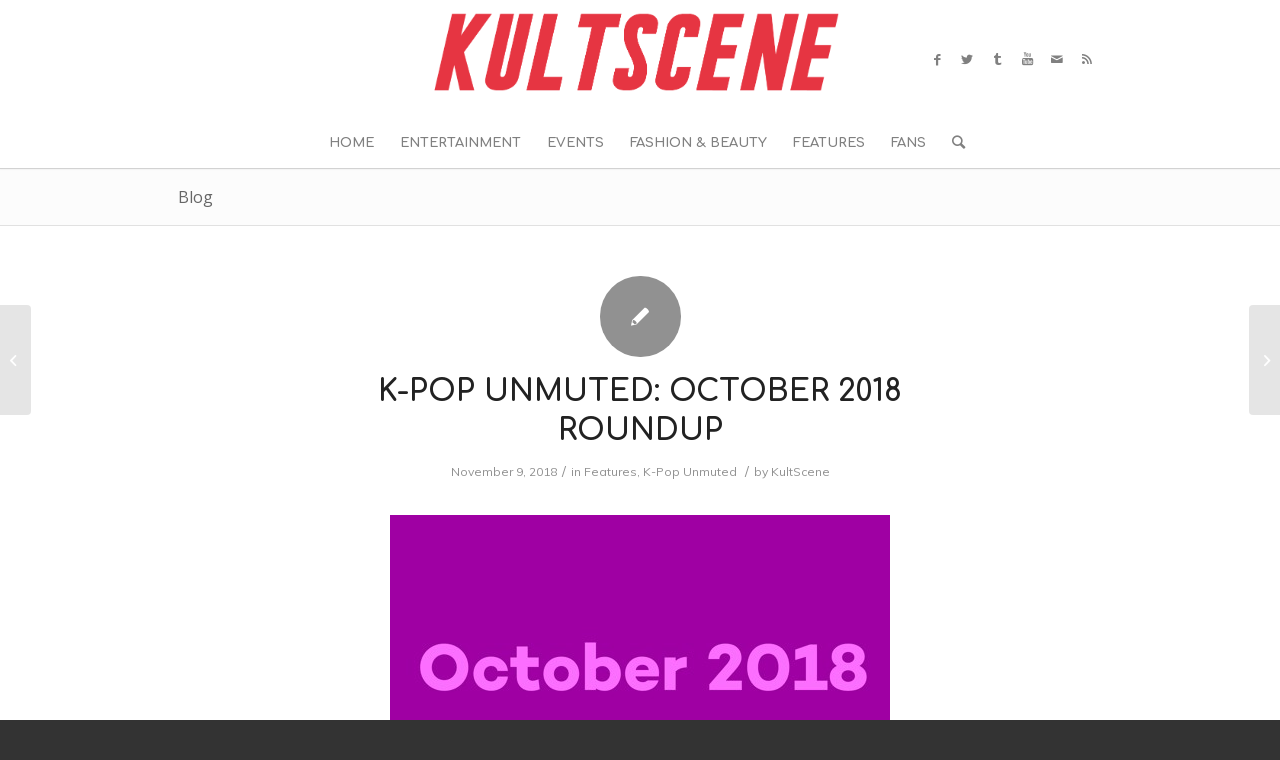

--- FILE ---
content_type: text/html; charset=UTF-8
request_url: https://kultscene.com/k-pop-unmuted-october-2018-roundup/
body_size: 22049
content:
<!DOCTYPE html>
<html lang="en-US" class="html_stretched responsive av-preloader-disabled av-custom-lightbox  html_header_top html_logo_center html_bottom_nav_header html_menu_right html_large html_header_sticky html_header_shrinking html_mobile_menu_tablet html_header_searchicon html_content_align_center html_header_unstick_top_disabled html_header_stretch_disabled html_minimal_header html_minimal_header_shadow html_av-submenu-hidden html_av-submenu-display-click html_av-overlay-side html_av-overlay-side-classic html_av-submenu-noclone html_entry_id_13988 av-cookies-no-cookie-consent av-no-preview html_text_menu_active ">
<head>
<meta charset="UTF-8" />


<!-- mobile setting -->
<meta name="viewport" content="width=device-width, initial-scale=1">
<!-- Scripts/CSS and wp_head hook -->
<meta name='robots' content='index, follow, max-image-preview:large, max-snippet:-1, max-video-preview:-1' />
	<style>img:is([sizes="auto" i], [sizes^="auto," i]) { contain-intrinsic-size: 3000px 1500px }</style>
	
	<!-- This site is optimized with the Yoast SEO plugin v19.6.1 - https://yoast.com/wordpress/plugins/seo/ -->
	<title>K-Pop Unmuted: October 2018 Roundup - KultScene</title>
	<link rel="canonical" href="https://kultscene.com/k-pop-unmuted-october-2018-roundup/" />
	<meta property="og:locale" content="en_US" />
	<meta property="og:type" content="article" />
	<meta property="og:title" content="K-Pop Unmuted: October 2018 Roundup - KultScene" />
	<meta property="og:description" content="On Episode 36 of KultScene&#8217;s K-pop Unmuted, Stephen Knight, Tamar Herman and Alexis Hodoyán take a look back at a busy October in Kpop. We discuss NCT 127&#8216;s &#8220;Regular,&#8221; BTS&#8217; RM&#8216;s &#8220;seoul,&#8221; BoA&#8216;s &#8220;Woman,&#8221; EXO&#8217;s Lay&#8216;s &#8220;Namanana,&#8221; fromis_9&#8216;s &#8220;Love Bomb,&#8221; and April&#8216;s &#8220;Oh My Mistake.&#8221; You can listen to this episode, and previous ones, of KultScene’s K-Pop Unmuted [&hellip;]" />
	<meta property="og:url" content="https://kultscene.com/k-pop-unmuted-october-2018-roundup/" />
	<meta property="og:site_name" content="KultScene" />
	<meta property="article:publisher" content="http://www.facebook.com/kultscene" />
	<meta property="article:published_time" content="2018-11-09T20:00:29+00:00" />
	<meta property="article:modified_time" content="2018-11-09T20:00:30+00:00" />
	<meta property="og:image" content="https://secureservercdn.net/166.62.108.139/fmb.8e9.myftpupload.com/wp-content/uploads/2018/11/36-Kpop-Unmuted.jpg?time=1663381003" />
	<meta property="og:image:width" content="500" />
	<meta property="og:image:height" content="500" />
	<meta property="og:image:type" content="image/jpeg" />
	<meta name="author" content="KultScene" />
	<meta name="twitter:label1" content="Written by" />
	<meta name="twitter:data1" content="KultScene" />
	<meta name="twitter:label2" content="Est. reading time" />
	<meta name="twitter:data2" content="1 minute" />
	<script type="application/ld+json" class="yoast-schema-graph">{"@context":"https://schema.org","@graph":[{"@type":"Article","@id":"https://kultscene.com/k-pop-unmuted-october-2018-roundup/#article","isPartOf":{"@id":"https://kultscene.com/k-pop-unmuted-october-2018-roundup/"},"author":{"name":"KultScene","@id":"https://kultscene.com/#/schema/person/804aed613abac45f48754dbd14d9029c"},"headline":"K-Pop Unmuted: October 2018 Roundup","datePublished":"2018-11-09T20:00:29+00:00","dateModified":"2018-11-09T20:00:30+00:00","mainEntityOfPage":{"@id":"https://kultscene.com/k-pop-unmuted-october-2018-roundup/"},"wordCount":118,"commentCount":0,"publisher":{"@id":"https://kultscene.com/#organization"},"image":{"@id":"https://kultscene.com/k-pop-unmuted-october-2018-roundup/#primaryimage"},"thumbnailUrl":"https://kultscene.com/wp-content/uploads/2018/11/36-Kpop-Unmuted.jpg","keywords":["april","BoA","bts","EXO","fromis_9","lay","love bomb","mono","NCT 127","oh my mistake","regular","RM","seoul","woman"],"articleSection":["Features","K-Pop Unmuted"],"inLanguage":"en-US"},{"@type":"WebPage","@id":"https://kultscene.com/k-pop-unmuted-october-2018-roundup/","url":"https://kultscene.com/k-pop-unmuted-october-2018-roundup/","name":"K-Pop Unmuted: October 2018 Roundup - KultScene","isPartOf":{"@id":"https://kultscene.com/#website"},"primaryImageOfPage":{"@id":"https://kultscene.com/k-pop-unmuted-october-2018-roundup/#primaryimage"},"image":{"@id":"https://kultscene.com/k-pop-unmuted-october-2018-roundup/#primaryimage"},"thumbnailUrl":"https://kultscene.com/wp-content/uploads/2018/11/36-Kpop-Unmuted.jpg","datePublished":"2018-11-09T20:00:29+00:00","dateModified":"2018-11-09T20:00:30+00:00","breadcrumb":{"@id":"https://kultscene.com/k-pop-unmuted-october-2018-roundup/#breadcrumb"},"inLanguage":"en-US","potentialAction":[{"@type":"ReadAction","target":["https://kultscene.com/k-pop-unmuted-october-2018-roundup/"]}]},{"@type":"ImageObject","inLanguage":"en-US","@id":"https://kultscene.com/k-pop-unmuted-october-2018-roundup/#primaryimage","url":"https://kultscene.com/wp-content/uploads/2018/11/36-Kpop-Unmuted.jpg","contentUrl":"https://kultscene.com/wp-content/uploads/2018/11/36-Kpop-Unmuted.jpg","width":500,"height":500},{"@type":"BreadcrumbList","@id":"https://kultscene.com/k-pop-unmuted-october-2018-roundup/#breadcrumb","itemListElement":[{"@type":"ListItem","position":1,"name":"Home","item":"https://kultscene.com/"},{"@type":"ListItem","position":2,"name":"K-Pop Unmuted: October 2018 Roundup"}]},{"@type":"WebSite","@id":"https://kultscene.com/#website","url":"https://kultscene.com/","name":"KultScene","description":"Creative Korean Content","publisher":{"@id":"https://kultscene.com/#organization"},"potentialAction":[{"@type":"SearchAction","target":{"@type":"EntryPoint","urlTemplate":"https://kultscene.com/?s={search_term_string}"},"query-input":"required name=search_term_string"}],"inLanguage":"en-US"},{"@type":"Organization","@id":"https://kultscene.com/#organization","name":"KultScene","url":"https://kultscene.com/","sameAs":["http://www.instagram.com/kultscene","https://www.youtube.com/user/officialkpopme","http://www.facebook.com/kultscene"],"logo":{"@type":"ImageObject","inLanguage":"en-US","@id":"https://kultscene.com/#/schema/logo/image/","url":"https://secureservercdn.net/166.62.108.139/fmb.8e9.myftpupload.com/wp-content/uploads/2015/05/KultScene-Header-Logo-2015.png?time=1663380996","contentUrl":"https://secureservercdn.net/166.62.108.139/fmb.8e9.myftpupload.com/wp-content/uploads/2015/05/KultScene-Header-Logo-2015.png?time=1663380996","width":1211,"height":273,"caption":"KultScene"},"image":{"@id":"https://kultscene.com/#/schema/logo/image/"}},{"@type":"Person","@id":"https://kultscene.com/#/schema/person/804aed613abac45f48754dbd14d9029c","name":"KultScene","image":{"@type":"ImageObject","inLanguage":"en-US","@id":"https://kultscene.com/#/schema/person/image/","url":"https://secure.gravatar.com/avatar/7d7ad99de8227eb03e5f37cc7e213de22b895ede1eb34bac6ae2781c6b0247bf?s=96&d=mm&r=g","contentUrl":"https://secure.gravatar.com/avatar/7d7ad99de8227eb03e5f37cc7e213de22b895ede1eb34bac6ae2781c6b0247bf?s=96&d=mm&r=g","caption":"KultScene"},"url":"https://kultscene.com/author/kpopme/"}]}</script>
	<!-- / Yoast SEO plugin. -->


<link rel='dns-prefetch' href='//secure.gravatar.com' />
<link rel='dns-prefetch' href='//stats.wp.com' />
<link rel='dns-prefetch' href='//v0.wordpress.com' />
<link rel='dns-prefetch' href='//widgets.wp.com' />
<link rel='dns-prefetch' href='//s0.wp.com' />
<link rel='dns-prefetch' href='//0.gravatar.com' />
<link rel='dns-prefetch' href='//1.gravatar.com' />
<link rel='dns-prefetch' href='//2.gravatar.com' />
<link rel="alternate" type="application/rss+xml" title="KultScene &raquo; Feed" href="https://kultscene.com/feed/" />

<!-- google webfont font replacement -->

			<script type='text/javascript'>

				(function() {
					
					/*	check if webfonts are disabled by user setting via cookie - or user must opt in.	*/
					var html = document.getElementsByTagName('html')[0];
					var cookie_check = html.className.indexOf('av-cookies-needs-opt-in') >= 0 || html.className.indexOf('av-cookies-can-opt-out') >= 0;
					var allow_continue = true;
					var silent_accept_cookie = html.className.indexOf('av-cookies-user-silent-accept') >= 0;

					if( cookie_check && ! silent_accept_cookie )
					{
						if( ! document.cookie.match(/aviaCookieConsent/) || html.className.indexOf('av-cookies-session-refused') >= 0 )
						{
							allow_continue = false;
						}
						else
						{
							if( ! document.cookie.match(/aviaPrivacyRefuseCookiesHideBar/) )
							{
								allow_continue = false;
							}
							else if( ! document.cookie.match(/aviaPrivacyEssentialCookiesEnabled/) )
							{
								allow_continue = false;
							}
							else if( document.cookie.match(/aviaPrivacyGoogleWebfontsDisabled/) )
							{
								allow_continue = false;
							}
						}
					}
					
					if( allow_continue )
					{
						var f = document.createElement('link');
					
						f.type 	= 'text/css';
						f.rel 	= 'stylesheet';
						f.href 	= '//fonts.googleapis.com/css?family=Open+Sans:400,600%7CComfortaa:300,400,700%7CMuli';
						f.id 	= 'avia-google-webfont';

						document.getElementsByTagName('head')[0].appendChild(f);
					}
				})();
			
			</script>
			<script type="text/javascript">
/* <![CDATA[ */
window._wpemojiSettings = {"baseUrl":"https:\/\/s.w.org\/images\/core\/emoji\/16.0.1\/72x72\/","ext":".png","svgUrl":"https:\/\/s.w.org\/images\/core\/emoji\/16.0.1\/svg\/","svgExt":".svg","source":{"concatemoji":"https:\/\/kultscene.com\/wp-includes\/js\/wp-emoji-release.min.js?ver=6d5bfa9cde5f9ac9c7e4f67ba5c142d3"}};
/*! This file is auto-generated */
!function(s,n){var o,i,e;function c(e){try{var t={supportTests:e,timestamp:(new Date).valueOf()};sessionStorage.setItem(o,JSON.stringify(t))}catch(e){}}function p(e,t,n){e.clearRect(0,0,e.canvas.width,e.canvas.height),e.fillText(t,0,0);var t=new Uint32Array(e.getImageData(0,0,e.canvas.width,e.canvas.height).data),a=(e.clearRect(0,0,e.canvas.width,e.canvas.height),e.fillText(n,0,0),new Uint32Array(e.getImageData(0,0,e.canvas.width,e.canvas.height).data));return t.every(function(e,t){return e===a[t]})}function u(e,t){e.clearRect(0,0,e.canvas.width,e.canvas.height),e.fillText(t,0,0);for(var n=e.getImageData(16,16,1,1),a=0;a<n.data.length;a++)if(0!==n.data[a])return!1;return!0}function f(e,t,n,a){switch(t){case"flag":return n(e,"\ud83c\udff3\ufe0f\u200d\u26a7\ufe0f","\ud83c\udff3\ufe0f\u200b\u26a7\ufe0f")?!1:!n(e,"\ud83c\udde8\ud83c\uddf6","\ud83c\udde8\u200b\ud83c\uddf6")&&!n(e,"\ud83c\udff4\udb40\udc67\udb40\udc62\udb40\udc65\udb40\udc6e\udb40\udc67\udb40\udc7f","\ud83c\udff4\u200b\udb40\udc67\u200b\udb40\udc62\u200b\udb40\udc65\u200b\udb40\udc6e\u200b\udb40\udc67\u200b\udb40\udc7f");case"emoji":return!a(e,"\ud83e\udedf")}return!1}function g(e,t,n,a){var r="undefined"!=typeof WorkerGlobalScope&&self instanceof WorkerGlobalScope?new OffscreenCanvas(300,150):s.createElement("canvas"),o=r.getContext("2d",{willReadFrequently:!0}),i=(o.textBaseline="top",o.font="600 32px Arial",{});return e.forEach(function(e){i[e]=t(o,e,n,a)}),i}function t(e){var t=s.createElement("script");t.src=e,t.defer=!0,s.head.appendChild(t)}"undefined"!=typeof Promise&&(o="wpEmojiSettingsSupports",i=["flag","emoji"],n.supports={everything:!0,everythingExceptFlag:!0},e=new Promise(function(e){s.addEventListener("DOMContentLoaded",e,{once:!0})}),new Promise(function(t){var n=function(){try{var e=JSON.parse(sessionStorage.getItem(o));if("object"==typeof e&&"number"==typeof e.timestamp&&(new Date).valueOf()<e.timestamp+604800&&"object"==typeof e.supportTests)return e.supportTests}catch(e){}return null}();if(!n){if("undefined"!=typeof Worker&&"undefined"!=typeof OffscreenCanvas&&"undefined"!=typeof URL&&URL.createObjectURL&&"undefined"!=typeof Blob)try{var e="postMessage("+g.toString()+"("+[JSON.stringify(i),f.toString(),p.toString(),u.toString()].join(",")+"));",a=new Blob([e],{type:"text/javascript"}),r=new Worker(URL.createObjectURL(a),{name:"wpTestEmojiSupports"});return void(r.onmessage=function(e){c(n=e.data),r.terminate(),t(n)})}catch(e){}c(n=g(i,f,p,u))}t(n)}).then(function(e){for(var t in e)n.supports[t]=e[t],n.supports.everything=n.supports.everything&&n.supports[t],"flag"!==t&&(n.supports.everythingExceptFlag=n.supports.everythingExceptFlag&&n.supports[t]);n.supports.everythingExceptFlag=n.supports.everythingExceptFlag&&!n.supports.flag,n.DOMReady=!1,n.readyCallback=function(){n.DOMReady=!0}}).then(function(){return e}).then(function(){var e;n.supports.everything||(n.readyCallback(),(e=n.source||{}).concatemoji?t(e.concatemoji):e.wpemoji&&e.twemoji&&(t(e.twemoji),t(e.wpemoji)))}))}((window,document),window._wpemojiSettings);
/* ]]> */
</script>
<link rel='stylesheet' id='stylish_popular_posts_style-css' href='https://kultscene.com/wp-content/plugins/stylish-popular-posts/css/style.css?ver=6d5bfa9cde5f9ac9c7e4f67ba5c142d3' type='text/css' media='all' />
<link rel='stylesheet' id='avia-grid-css' href='https://kultscene.com/wp-content/themes/enfold/css/grid.css?ver=4.7.6.4' type='text/css' media='all' />
<link rel='stylesheet' id='avia-base-css' href='https://kultscene.com/wp-content/themes/enfold/css/base.css?ver=4.7.6.4' type='text/css' media='all' />
<link rel='stylesheet' id='avia-layout-css' href='https://kultscene.com/wp-content/themes/enfold/css/layout.css?ver=4.7.6.4' type='text/css' media='all' />
<link rel='stylesheet' id='avia-module-audioplayer-css' href='https://kultscene.com/wp-content/themes/enfold/config-templatebuilder/avia-shortcodes/audio-player/audio-player.css?ver=6d5bfa9cde5f9ac9c7e4f67ba5c142d3' type='text/css' media='all' />
<link rel='stylesheet' id='avia-module-blog-css' href='https://kultscene.com/wp-content/themes/enfold/config-templatebuilder/avia-shortcodes/blog/blog.css?ver=6d5bfa9cde5f9ac9c7e4f67ba5c142d3' type='text/css' media='all' />
<link rel='stylesheet' id='avia-module-postslider-css' href='https://kultscene.com/wp-content/themes/enfold/config-templatebuilder/avia-shortcodes/postslider/postslider.css?ver=6d5bfa9cde5f9ac9c7e4f67ba5c142d3' type='text/css' media='all' />
<link rel='stylesheet' id='avia-module-button-css' href='https://kultscene.com/wp-content/themes/enfold/config-templatebuilder/avia-shortcodes/buttons/buttons.css?ver=6d5bfa9cde5f9ac9c7e4f67ba5c142d3' type='text/css' media='all' />
<link rel='stylesheet' id='avia-module-buttonrow-css' href='https://kultscene.com/wp-content/themes/enfold/config-templatebuilder/avia-shortcodes/buttonrow/buttonrow.css?ver=6d5bfa9cde5f9ac9c7e4f67ba5c142d3' type='text/css' media='all' />
<link rel='stylesheet' id='avia-module-button-fullwidth-css' href='https://kultscene.com/wp-content/themes/enfold/config-templatebuilder/avia-shortcodes/buttons_fullwidth/buttons_fullwidth.css?ver=6d5bfa9cde5f9ac9c7e4f67ba5c142d3' type='text/css' media='all' />
<link rel='stylesheet' id='avia-module-catalogue-css' href='https://kultscene.com/wp-content/themes/enfold/config-templatebuilder/avia-shortcodes/catalogue/catalogue.css?ver=6d5bfa9cde5f9ac9c7e4f67ba5c142d3' type='text/css' media='all' />
<link rel='stylesheet' id='avia-module-comments-css' href='https://kultscene.com/wp-content/themes/enfold/config-templatebuilder/avia-shortcodes/comments/comments.css?ver=6d5bfa9cde5f9ac9c7e4f67ba5c142d3' type='text/css' media='all' />
<link rel='stylesheet' id='avia-module-contact-css' href='https://kultscene.com/wp-content/themes/enfold/config-templatebuilder/avia-shortcodes/contact/contact.css?ver=6d5bfa9cde5f9ac9c7e4f67ba5c142d3' type='text/css' media='all' />
<link rel='stylesheet' id='avia-module-slideshow-css' href='https://kultscene.com/wp-content/themes/enfold/config-templatebuilder/avia-shortcodes/slideshow/slideshow.css?ver=6d5bfa9cde5f9ac9c7e4f67ba5c142d3' type='text/css' media='all' />
<link rel='stylesheet' id='avia-module-slideshow-contentpartner-css' href='https://kultscene.com/wp-content/themes/enfold/config-templatebuilder/avia-shortcodes/contentslider/contentslider.css?ver=6d5bfa9cde5f9ac9c7e4f67ba5c142d3' type='text/css' media='all' />
<link rel='stylesheet' id='avia-module-countdown-css' href='https://kultscene.com/wp-content/themes/enfold/config-templatebuilder/avia-shortcodes/countdown/countdown.css?ver=6d5bfa9cde5f9ac9c7e4f67ba5c142d3' type='text/css' media='all' />
<link rel='stylesheet' id='avia-module-gallery-css' href='https://kultscene.com/wp-content/themes/enfold/config-templatebuilder/avia-shortcodes/gallery/gallery.css?ver=6d5bfa9cde5f9ac9c7e4f67ba5c142d3' type='text/css' media='all' />
<link rel='stylesheet' id='avia-module-gallery-hor-css' href='https://kultscene.com/wp-content/themes/enfold/config-templatebuilder/avia-shortcodes/gallery_horizontal/gallery_horizontal.css?ver=6d5bfa9cde5f9ac9c7e4f67ba5c142d3' type='text/css' media='all' />
<link rel='stylesheet' id='avia-module-maps-css' href='https://kultscene.com/wp-content/themes/enfold/config-templatebuilder/avia-shortcodes/google_maps/google_maps.css?ver=6d5bfa9cde5f9ac9c7e4f67ba5c142d3' type='text/css' media='all' />
<link rel='stylesheet' id='avia-module-gridrow-css' href='https://kultscene.com/wp-content/themes/enfold/config-templatebuilder/avia-shortcodes/grid_row/grid_row.css?ver=6d5bfa9cde5f9ac9c7e4f67ba5c142d3' type='text/css' media='all' />
<link rel='stylesheet' id='avia-module-heading-css' href='https://kultscene.com/wp-content/themes/enfold/config-templatebuilder/avia-shortcodes/heading/heading.css?ver=6d5bfa9cde5f9ac9c7e4f67ba5c142d3' type='text/css' media='all' />
<link rel='stylesheet' id='avia-module-rotator-css' href='https://kultscene.com/wp-content/themes/enfold/config-templatebuilder/avia-shortcodes/headline_rotator/headline_rotator.css?ver=6d5bfa9cde5f9ac9c7e4f67ba5c142d3' type='text/css' media='all' />
<link rel='stylesheet' id='avia-module-hr-css' href='https://kultscene.com/wp-content/themes/enfold/config-templatebuilder/avia-shortcodes/hr/hr.css?ver=6d5bfa9cde5f9ac9c7e4f67ba5c142d3' type='text/css' media='all' />
<link rel='stylesheet' id='avia-module-icon-css' href='https://kultscene.com/wp-content/themes/enfold/config-templatebuilder/avia-shortcodes/icon/icon.css?ver=6d5bfa9cde5f9ac9c7e4f67ba5c142d3' type='text/css' media='all' />
<link rel='stylesheet' id='avia-module-iconbox-css' href='https://kultscene.com/wp-content/themes/enfold/config-templatebuilder/avia-shortcodes/iconbox/iconbox.css?ver=6d5bfa9cde5f9ac9c7e4f67ba5c142d3' type='text/css' media='all' />
<link rel='stylesheet' id='avia-module-icongrid-css' href='https://kultscene.com/wp-content/themes/enfold/config-templatebuilder/avia-shortcodes/icongrid/icongrid.css?ver=6d5bfa9cde5f9ac9c7e4f67ba5c142d3' type='text/css' media='all' />
<link rel='stylesheet' id='avia-module-iconlist-css' href='https://kultscene.com/wp-content/themes/enfold/config-templatebuilder/avia-shortcodes/iconlist/iconlist.css?ver=6d5bfa9cde5f9ac9c7e4f67ba5c142d3' type='text/css' media='all' />
<link rel='stylesheet' id='avia-module-image-css' href='https://kultscene.com/wp-content/themes/enfold/config-templatebuilder/avia-shortcodes/image/image.css?ver=6d5bfa9cde5f9ac9c7e4f67ba5c142d3' type='text/css' media='all' />
<link rel='stylesheet' id='avia-module-hotspot-css' href='https://kultscene.com/wp-content/themes/enfold/config-templatebuilder/avia-shortcodes/image_hotspots/image_hotspots.css?ver=6d5bfa9cde5f9ac9c7e4f67ba5c142d3' type='text/css' media='all' />
<link rel='stylesheet' id='avia-module-magazine-css' href='https://kultscene.com/wp-content/themes/enfold/config-templatebuilder/avia-shortcodes/magazine/magazine.css?ver=6d5bfa9cde5f9ac9c7e4f67ba5c142d3' type='text/css' media='all' />
<link rel='stylesheet' id='avia-module-masonry-css' href='https://kultscene.com/wp-content/themes/enfold/config-templatebuilder/avia-shortcodes/masonry_entries/masonry_entries.css?ver=6d5bfa9cde5f9ac9c7e4f67ba5c142d3' type='text/css' media='all' />
<link rel='stylesheet' id='avia-siteloader-css' href='https://kultscene.com/wp-content/themes/enfold/css/avia-snippet-site-preloader.css?ver=6d5bfa9cde5f9ac9c7e4f67ba5c142d3' type='text/css' media='all' />
<link rel='stylesheet' id='avia-module-menu-css' href='https://kultscene.com/wp-content/themes/enfold/config-templatebuilder/avia-shortcodes/menu/menu.css?ver=6d5bfa9cde5f9ac9c7e4f67ba5c142d3' type='text/css' media='all' />
<link rel='stylesheet' id='avia-modfule-notification-css' href='https://kultscene.com/wp-content/themes/enfold/config-templatebuilder/avia-shortcodes/notification/notification.css?ver=6d5bfa9cde5f9ac9c7e4f67ba5c142d3' type='text/css' media='all' />
<link rel='stylesheet' id='avia-module-numbers-css' href='https://kultscene.com/wp-content/themes/enfold/config-templatebuilder/avia-shortcodes/numbers/numbers.css?ver=6d5bfa9cde5f9ac9c7e4f67ba5c142d3' type='text/css' media='all' />
<link rel='stylesheet' id='avia-module-portfolio-css' href='https://kultscene.com/wp-content/themes/enfold/config-templatebuilder/avia-shortcodes/portfolio/portfolio.css?ver=6d5bfa9cde5f9ac9c7e4f67ba5c142d3' type='text/css' media='all' />
<link rel='stylesheet' id='avia-module-post-metadata-css' href='https://kultscene.com/wp-content/themes/enfold/config-templatebuilder/avia-shortcodes/post_metadata/post_metadata.css?ver=6d5bfa9cde5f9ac9c7e4f67ba5c142d3' type='text/css' media='all' />
<link rel='stylesheet' id='avia-module-progress-bar-css' href='https://kultscene.com/wp-content/themes/enfold/config-templatebuilder/avia-shortcodes/progressbar/progressbar.css?ver=6d5bfa9cde5f9ac9c7e4f67ba5c142d3' type='text/css' media='all' />
<link rel='stylesheet' id='avia-module-promobox-css' href='https://kultscene.com/wp-content/themes/enfold/config-templatebuilder/avia-shortcodes/promobox/promobox.css?ver=6d5bfa9cde5f9ac9c7e4f67ba5c142d3' type='text/css' media='all' />
<link rel='stylesheet' id='avia-sc-search-css' href='https://kultscene.com/wp-content/themes/enfold/config-templatebuilder/avia-shortcodes/search/search.css?ver=6d5bfa9cde5f9ac9c7e4f67ba5c142d3' type='text/css' media='all' />
<link rel='stylesheet' id='avia-module-slideshow-accordion-css' href='https://kultscene.com/wp-content/themes/enfold/config-templatebuilder/avia-shortcodes/slideshow_accordion/slideshow_accordion.css?ver=6d5bfa9cde5f9ac9c7e4f67ba5c142d3' type='text/css' media='all' />
<link rel='stylesheet' id='avia-module-slideshow-feature-image-css' href='https://kultscene.com/wp-content/themes/enfold/config-templatebuilder/avia-shortcodes/slideshow_feature_image/slideshow_feature_image.css?ver=6d5bfa9cde5f9ac9c7e4f67ba5c142d3' type='text/css' media='all' />
<link rel='stylesheet' id='avia-module-slideshow-fullsize-css' href='https://kultscene.com/wp-content/themes/enfold/config-templatebuilder/avia-shortcodes/slideshow_fullsize/slideshow_fullsize.css?ver=6d5bfa9cde5f9ac9c7e4f67ba5c142d3' type='text/css' media='all' />
<link rel='stylesheet' id='avia-module-slideshow-fullscreen-css' href='https://kultscene.com/wp-content/themes/enfold/config-templatebuilder/avia-shortcodes/slideshow_fullscreen/slideshow_fullscreen.css?ver=6d5bfa9cde5f9ac9c7e4f67ba5c142d3' type='text/css' media='all' />
<link rel='stylesheet' id='avia-module-slideshow-ls-css' href='https://kultscene.com/wp-content/themes/enfold/config-templatebuilder/avia-shortcodes/slideshow_layerslider/slideshow_layerslider.css?ver=6d5bfa9cde5f9ac9c7e4f67ba5c142d3' type='text/css' media='all' />
<link rel='stylesheet' id='avia-module-social-css' href='https://kultscene.com/wp-content/themes/enfold/config-templatebuilder/avia-shortcodes/social_share/social_share.css?ver=6d5bfa9cde5f9ac9c7e4f67ba5c142d3' type='text/css' media='all' />
<link rel='stylesheet' id='avia-module-tabsection-css' href='https://kultscene.com/wp-content/themes/enfold/config-templatebuilder/avia-shortcodes/tab_section/tab_section.css?ver=6d5bfa9cde5f9ac9c7e4f67ba5c142d3' type='text/css' media='all' />
<link rel='stylesheet' id='avia-module-table-css' href='https://kultscene.com/wp-content/themes/enfold/config-templatebuilder/avia-shortcodes/table/table.css?ver=6d5bfa9cde5f9ac9c7e4f67ba5c142d3' type='text/css' media='all' />
<link rel='stylesheet' id='avia-module-tabs-css' href='https://kultscene.com/wp-content/themes/enfold/config-templatebuilder/avia-shortcodes/tabs/tabs.css?ver=6d5bfa9cde5f9ac9c7e4f67ba5c142d3' type='text/css' media='all' />
<link rel='stylesheet' id='avia-module-team-css' href='https://kultscene.com/wp-content/themes/enfold/config-templatebuilder/avia-shortcodes/team/team.css?ver=6d5bfa9cde5f9ac9c7e4f67ba5c142d3' type='text/css' media='all' />
<link rel='stylesheet' id='avia-module-testimonials-css' href='https://kultscene.com/wp-content/themes/enfold/config-templatebuilder/avia-shortcodes/testimonials/testimonials.css?ver=6d5bfa9cde5f9ac9c7e4f67ba5c142d3' type='text/css' media='all' />
<link rel='stylesheet' id='avia-module-timeline-css' href='https://kultscene.com/wp-content/themes/enfold/config-templatebuilder/avia-shortcodes/timeline/timeline.css?ver=6d5bfa9cde5f9ac9c7e4f67ba5c142d3' type='text/css' media='all' />
<link rel='stylesheet' id='avia-module-toggles-css' href='https://kultscene.com/wp-content/themes/enfold/config-templatebuilder/avia-shortcodes/toggles/toggles.css?ver=6d5bfa9cde5f9ac9c7e4f67ba5c142d3' type='text/css' media='all' />
<link rel='stylesheet' id='avia-module-video-css' href='https://kultscene.com/wp-content/themes/enfold/config-templatebuilder/avia-shortcodes/video/video.css?ver=6d5bfa9cde5f9ac9c7e4f67ba5c142d3' type='text/css' media='all' />
<style id='wp-emoji-styles-inline-css' type='text/css'>

	img.wp-smiley, img.emoji {
		display: inline !important;
		border: none !important;
		box-shadow: none !important;
		height: 1em !important;
		width: 1em !important;
		margin: 0 0.07em !important;
		vertical-align: -0.1em !important;
		background: none !important;
		padding: 0 !important;
	}
</style>
<link rel='stylesheet' id='wp-block-library-css' href='https://kultscene.com/wp-includes/css/dist/block-library/style.min.css?ver=6d5bfa9cde5f9ac9c7e4f67ba5c142d3' type='text/css' media='all' />
<style id='classic-theme-styles-inline-css' type='text/css'>
/*! This file is auto-generated */
.wp-block-button__link{color:#fff;background-color:#32373c;border-radius:9999px;box-shadow:none;text-decoration:none;padding:calc(.667em + 2px) calc(1.333em + 2px);font-size:1.125em}.wp-block-file__button{background:#32373c;color:#fff;text-decoration:none}
</style>
<style id='jetpack-sharing-buttons-style-inline-css' type='text/css'>
.jetpack-sharing-buttons__services-list{display:flex;flex-direction:row;flex-wrap:wrap;gap:0;list-style-type:none;margin:5px;padding:0}.jetpack-sharing-buttons__services-list.has-small-icon-size{font-size:12px}.jetpack-sharing-buttons__services-list.has-normal-icon-size{font-size:16px}.jetpack-sharing-buttons__services-list.has-large-icon-size{font-size:24px}.jetpack-sharing-buttons__services-list.has-huge-icon-size{font-size:36px}@media print{.jetpack-sharing-buttons__services-list{display:none!important}}.editor-styles-wrapper .wp-block-jetpack-sharing-buttons{gap:0;padding-inline-start:0}ul.jetpack-sharing-buttons__services-list.has-background{padding:1.25em 2.375em}
</style>
<style id='global-styles-inline-css' type='text/css'>
:root{--wp--preset--aspect-ratio--square: 1;--wp--preset--aspect-ratio--4-3: 4/3;--wp--preset--aspect-ratio--3-4: 3/4;--wp--preset--aspect-ratio--3-2: 3/2;--wp--preset--aspect-ratio--2-3: 2/3;--wp--preset--aspect-ratio--16-9: 16/9;--wp--preset--aspect-ratio--9-16: 9/16;--wp--preset--color--black: #000000;--wp--preset--color--cyan-bluish-gray: #abb8c3;--wp--preset--color--white: #ffffff;--wp--preset--color--pale-pink: #f78da7;--wp--preset--color--vivid-red: #cf2e2e;--wp--preset--color--luminous-vivid-orange: #ff6900;--wp--preset--color--luminous-vivid-amber: #fcb900;--wp--preset--color--light-green-cyan: #7bdcb5;--wp--preset--color--vivid-green-cyan: #00d084;--wp--preset--color--pale-cyan-blue: #8ed1fc;--wp--preset--color--vivid-cyan-blue: #0693e3;--wp--preset--color--vivid-purple: #9b51e0;--wp--preset--gradient--vivid-cyan-blue-to-vivid-purple: linear-gradient(135deg,rgba(6,147,227,1) 0%,rgb(155,81,224) 100%);--wp--preset--gradient--light-green-cyan-to-vivid-green-cyan: linear-gradient(135deg,rgb(122,220,180) 0%,rgb(0,208,130) 100%);--wp--preset--gradient--luminous-vivid-amber-to-luminous-vivid-orange: linear-gradient(135deg,rgba(252,185,0,1) 0%,rgba(255,105,0,1) 100%);--wp--preset--gradient--luminous-vivid-orange-to-vivid-red: linear-gradient(135deg,rgba(255,105,0,1) 0%,rgb(207,46,46) 100%);--wp--preset--gradient--very-light-gray-to-cyan-bluish-gray: linear-gradient(135deg,rgb(238,238,238) 0%,rgb(169,184,195) 100%);--wp--preset--gradient--cool-to-warm-spectrum: linear-gradient(135deg,rgb(74,234,220) 0%,rgb(151,120,209) 20%,rgb(207,42,186) 40%,rgb(238,44,130) 60%,rgb(251,105,98) 80%,rgb(254,248,76) 100%);--wp--preset--gradient--blush-light-purple: linear-gradient(135deg,rgb(255,206,236) 0%,rgb(152,150,240) 100%);--wp--preset--gradient--blush-bordeaux: linear-gradient(135deg,rgb(254,205,165) 0%,rgb(254,45,45) 50%,rgb(107,0,62) 100%);--wp--preset--gradient--luminous-dusk: linear-gradient(135deg,rgb(255,203,112) 0%,rgb(199,81,192) 50%,rgb(65,88,208) 100%);--wp--preset--gradient--pale-ocean: linear-gradient(135deg,rgb(255,245,203) 0%,rgb(182,227,212) 50%,rgb(51,167,181) 100%);--wp--preset--gradient--electric-grass: linear-gradient(135deg,rgb(202,248,128) 0%,rgb(113,206,126) 100%);--wp--preset--gradient--midnight: linear-gradient(135deg,rgb(2,3,129) 0%,rgb(40,116,252) 100%);--wp--preset--font-size--small: 13px;--wp--preset--font-size--medium: 20px;--wp--preset--font-size--large: 36px;--wp--preset--font-size--x-large: 42px;--wp--preset--spacing--20: 0.44rem;--wp--preset--spacing--30: 0.67rem;--wp--preset--spacing--40: 1rem;--wp--preset--spacing--50: 1.5rem;--wp--preset--spacing--60: 2.25rem;--wp--preset--spacing--70: 3.38rem;--wp--preset--spacing--80: 5.06rem;--wp--preset--shadow--natural: 6px 6px 9px rgba(0, 0, 0, 0.2);--wp--preset--shadow--deep: 12px 12px 50px rgba(0, 0, 0, 0.4);--wp--preset--shadow--sharp: 6px 6px 0px rgba(0, 0, 0, 0.2);--wp--preset--shadow--outlined: 6px 6px 0px -3px rgba(255, 255, 255, 1), 6px 6px rgba(0, 0, 0, 1);--wp--preset--shadow--crisp: 6px 6px 0px rgba(0, 0, 0, 1);}:where(.is-layout-flex){gap: 0.5em;}:where(.is-layout-grid){gap: 0.5em;}body .is-layout-flex{display: flex;}.is-layout-flex{flex-wrap: wrap;align-items: center;}.is-layout-flex > :is(*, div){margin: 0;}body .is-layout-grid{display: grid;}.is-layout-grid > :is(*, div){margin: 0;}:where(.wp-block-columns.is-layout-flex){gap: 2em;}:where(.wp-block-columns.is-layout-grid){gap: 2em;}:where(.wp-block-post-template.is-layout-flex){gap: 1.25em;}:where(.wp-block-post-template.is-layout-grid){gap: 1.25em;}.has-black-color{color: var(--wp--preset--color--black) !important;}.has-cyan-bluish-gray-color{color: var(--wp--preset--color--cyan-bluish-gray) !important;}.has-white-color{color: var(--wp--preset--color--white) !important;}.has-pale-pink-color{color: var(--wp--preset--color--pale-pink) !important;}.has-vivid-red-color{color: var(--wp--preset--color--vivid-red) !important;}.has-luminous-vivid-orange-color{color: var(--wp--preset--color--luminous-vivid-orange) !important;}.has-luminous-vivid-amber-color{color: var(--wp--preset--color--luminous-vivid-amber) !important;}.has-light-green-cyan-color{color: var(--wp--preset--color--light-green-cyan) !important;}.has-vivid-green-cyan-color{color: var(--wp--preset--color--vivid-green-cyan) !important;}.has-pale-cyan-blue-color{color: var(--wp--preset--color--pale-cyan-blue) !important;}.has-vivid-cyan-blue-color{color: var(--wp--preset--color--vivid-cyan-blue) !important;}.has-vivid-purple-color{color: var(--wp--preset--color--vivid-purple) !important;}.has-black-background-color{background-color: var(--wp--preset--color--black) !important;}.has-cyan-bluish-gray-background-color{background-color: var(--wp--preset--color--cyan-bluish-gray) !important;}.has-white-background-color{background-color: var(--wp--preset--color--white) !important;}.has-pale-pink-background-color{background-color: var(--wp--preset--color--pale-pink) !important;}.has-vivid-red-background-color{background-color: var(--wp--preset--color--vivid-red) !important;}.has-luminous-vivid-orange-background-color{background-color: var(--wp--preset--color--luminous-vivid-orange) !important;}.has-luminous-vivid-amber-background-color{background-color: var(--wp--preset--color--luminous-vivid-amber) !important;}.has-light-green-cyan-background-color{background-color: var(--wp--preset--color--light-green-cyan) !important;}.has-vivid-green-cyan-background-color{background-color: var(--wp--preset--color--vivid-green-cyan) !important;}.has-pale-cyan-blue-background-color{background-color: var(--wp--preset--color--pale-cyan-blue) !important;}.has-vivid-cyan-blue-background-color{background-color: var(--wp--preset--color--vivid-cyan-blue) !important;}.has-vivid-purple-background-color{background-color: var(--wp--preset--color--vivid-purple) !important;}.has-black-border-color{border-color: var(--wp--preset--color--black) !important;}.has-cyan-bluish-gray-border-color{border-color: var(--wp--preset--color--cyan-bluish-gray) !important;}.has-white-border-color{border-color: var(--wp--preset--color--white) !important;}.has-pale-pink-border-color{border-color: var(--wp--preset--color--pale-pink) !important;}.has-vivid-red-border-color{border-color: var(--wp--preset--color--vivid-red) !important;}.has-luminous-vivid-orange-border-color{border-color: var(--wp--preset--color--luminous-vivid-orange) !important;}.has-luminous-vivid-amber-border-color{border-color: var(--wp--preset--color--luminous-vivid-amber) !important;}.has-light-green-cyan-border-color{border-color: var(--wp--preset--color--light-green-cyan) !important;}.has-vivid-green-cyan-border-color{border-color: var(--wp--preset--color--vivid-green-cyan) !important;}.has-pale-cyan-blue-border-color{border-color: var(--wp--preset--color--pale-cyan-blue) !important;}.has-vivid-cyan-blue-border-color{border-color: var(--wp--preset--color--vivid-cyan-blue) !important;}.has-vivid-purple-border-color{border-color: var(--wp--preset--color--vivid-purple) !important;}.has-vivid-cyan-blue-to-vivid-purple-gradient-background{background: var(--wp--preset--gradient--vivid-cyan-blue-to-vivid-purple) !important;}.has-light-green-cyan-to-vivid-green-cyan-gradient-background{background: var(--wp--preset--gradient--light-green-cyan-to-vivid-green-cyan) !important;}.has-luminous-vivid-amber-to-luminous-vivid-orange-gradient-background{background: var(--wp--preset--gradient--luminous-vivid-amber-to-luminous-vivid-orange) !important;}.has-luminous-vivid-orange-to-vivid-red-gradient-background{background: var(--wp--preset--gradient--luminous-vivid-orange-to-vivid-red) !important;}.has-very-light-gray-to-cyan-bluish-gray-gradient-background{background: var(--wp--preset--gradient--very-light-gray-to-cyan-bluish-gray) !important;}.has-cool-to-warm-spectrum-gradient-background{background: var(--wp--preset--gradient--cool-to-warm-spectrum) !important;}.has-blush-light-purple-gradient-background{background: var(--wp--preset--gradient--blush-light-purple) !important;}.has-blush-bordeaux-gradient-background{background: var(--wp--preset--gradient--blush-bordeaux) !important;}.has-luminous-dusk-gradient-background{background: var(--wp--preset--gradient--luminous-dusk) !important;}.has-pale-ocean-gradient-background{background: var(--wp--preset--gradient--pale-ocean) !important;}.has-electric-grass-gradient-background{background: var(--wp--preset--gradient--electric-grass) !important;}.has-midnight-gradient-background{background: var(--wp--preset--gradient--midnight) !important;}.has-small-font-size{font-size: var(--wp--preset--font-size--small) !important;}.has-medium-font-size{font-size: var(--wp--preset--font-size--medium) !important;}.has-large-font-size{font-size: var(--wp--preset--font-size--large) !important;}.has-x-large-font-size{font-size: var(--wp--preset--font-size--x-large) !important;}
:where(.wp-block-post-template.is-layout-flex){gap: 1.25em;}:where(.wp-block-post-template.is-layout-grid){gap: 1.25em;}
:where(.wp-block-columns.is-layout-flex){gap: 2em;}:where(.wp-block-columns.is-layout-grid){gap: 2em;}
:root :where(.wp-block-pullquote){font-size: 1.5em;line-height: 1.6;}
</style>
<link rel='stylesheet' id='author-post-ratings-css' href='https://kultscene.com/wp-content/plugins/author-post-ratings/author-post-ratings.css?ver=6d5bfa9cde5f9ac9c7e4f67ba5c142d3' type='text/css' media='all' />
<link rel='stylesheet' id='display-authors-widget-styles-css' href='https://kultscene.com/wp-content/plugins/display-authors-widget/css/display-authors-widget.css?ver=20141604' type='text/css' media='all' />
<link rel='stylesheet' id='avia-scs-css' href='https://kultscene.com/wp-content/themes/enfold/css/shortcodes.css?ver=4.7.6.4' type='text/css' media='all' />
<link rel='stylesheet' id='avia-widget-css-css' href='https://kultscene.com/wp-content/themes/enfold/css/avia-snippet-widget.css?ver=4.7.6.4' type='text/css' media='screen' />
<link rel='stylesheet' id='avia-dynamic-css' href='https://kultscene.com/wp-content/uploads/dynamic_avia/enfold.css?ver=5ff4bef927ded' type='text/css' media='all' />
<link rel='stylesheet' id='avia-custom-css' href='https://kultscene.com/wp-content/themes/enfold/css/custom.css?ver=4.7.6.4' type='text/css' media='all' />
<link rel='stylesheet' id='jetpack_likes-css' href='https://kultscene.com/wp-content/plugins/jetpack/modules/likes/style.css?ver=15.1' type='text/css' media='all' />
<link rel='stylesheet' id='wp_review-style-css' href='https://kultscene.com/wp-content/plugins/wp-review/public/css/wp-review.css?ver=5.3.5' type='text/css' media='all' />
<link rel='stylesheet' id='jetpack-swiper-library-css' href='https://kultscene.com/wp-content/plugins/jetpack/_inc/blocks/swiper.css?ver=15.1' type='text/css' media='all' />
<link rel='stylesheet' id='jetpack-carousel-css' href='https://kultscene.com/wp-content/plugins/jetpack/modules/carousel/jetpack-carousel.css?ver=15.1' type='text/css' media='all' />
<script type="text/javascript" src="https://kultscene.com/wp-includes/js/jquery/jquery.min.js?ver=3.7.1" id="jquery-core-js"></script>
<script type="text/javascript" src="https://kultscene.com/wp-content/themes/enfold/js/avia-compat.js?ver=4.7.6.4" id="avia-compat-js"></script>
<link rel="https://api.w.org/" href="https://kultscene.com/wp-json/" /><link rel="alternate" title="JSON" type="application/json" href="https://kultscene.com/wp-json/wp/v2/posts/13988" /><link rel="EditURI" type="application/rsd+xml" title="RSD" href="https://kultscene.com/xmlrpc.php?rsd" />

<link rel='shortlink' href='https://wp.me/p4ALAR-3DC' />
<link rel="alternate" title="oEmbed (JSON)" type="application/json+oembed" href="https://kultscene.com/wp-json/oembed/1.0/embed?url=https%3A%2F%2Fkultscene.com%2Fk-pop-unmuted-october-2018-roundup%2F" />
<link rel="alternate" title="oEmbed (XML)" type="text/xml+oembed" href="https://kultscene.com/wp-json/oembed/1.0/embed?url=https%3A%2F%2Fkultscene.com%2Fk-pop-unmuted-october-2018-roundup%2F&#038;format=xml" />
	<link rel="preconnect" href="https://fonts.googleapis.com">
	<link rel="preconnect" href="https://fonts.gstatic.com">
	<link href='https://fonts.googleapis.com/css2?display=swap&family=Jockey+One&family=Muli:wght@200' rel='stylesheet'><script type="text/javascript">
(function(url){
	if(/(?:Chrome\/26\.0\.1410\.63 Safari\/537\.31|WordfenceTestMonBot)/.test(navigator.userAgent)){ return; }
	var addEvent = function(evt, handler) {
		if (window.addEventListener) {
			document.addEventListener(evt, handler, false);
		} else if (window.attachEvent) {
			document.attachEvent('on' + evt, handler);
		}
	};
	var removeEvent = function(evt, handler) {
		if (window.removeEventListener) {
			document.removeEventListener(evt, handler, false);
		} else if (window.detachEvent) {
			document.detachEvent('on' + evt, handler);
		}
	};
	var evts = 'contextmenu dblclick drag dragend dragenter dragleave dragover dragstart drop keydown keypress keyup mousedown mousemove mouseout mouseover mouseup mousewheel scroll'.split(' ');
	var logHuman = function() {
		if (window.wfLogHumanRan) { return; }
		window.wfLogHumanRan = true;
		var wfscr = document.createElement('script');
		wfscr.type = 'text/javascript';
		wfscr.async = true;
		wfscr.src = url + '&r=' + Math.random();
		(document.getElementsByTagName('head')[0]||document.getElementsByTagName('body')[0]).appendChild(wfscr);
		for (var i = 0; i < evts.length; i++) {
			removeEvent(evts[i], logHuman);
		}
	};
	for (var i = 0; i < evts.length; i++) {
		addEvent(evts[i], logHuman);
	}
})('//kultscene.com/?wordfence_lh=1&hid=CD2A0F7618273C4F0601A06F17D2B6B4');
</script>	<style>img#wpstats{display:none}</style>
		
        <script type="text/javascript">
            var jQueryMigrateHelperHasSentDowngrade = false;

			window.onerror = function( msg, url, line, col, error ) {
				// Break out early, do not processing if a downgrade reqeust was already sent.
				if ( jQueryMigrateHelperHasSentDowngrade ) {
					return true;
                }

				var xhr = new XMLHttpRequest();
				var nonce = 'a0227a7778';
				var jQueryFunctions = [
					'andSelf',
					'browser',
					'live',
					'boxModel',
					'support.boxModel',
					'size',
					'swap',
					'clean',
					'sub',
                ];
				var match_pattern = /\)\.(.+?) is not a function/;
                var erroredFunction = msg.match( match_pattern );

                // If there was no matching functions, do not try to downgrade.
                if ( typeof erroredFunction !== 'object' || typeof erroredFunction[1] === "undefined" || -1 === jQueryFunctions.indexOf( erroredFunction[1] ) ) {
                    return true;
                }

                // Set that we've now attempted a downgrade request.
                jQueryMigrateHelperHasSentDowngrade = true;

				xhr.open( 'POST', 'https://kultscene.com/wp-admin/admin-ajax.php' );
				xhr.setRequestHeader( 'Content-Type', 'application/x-www-form-urlencoded' );
				xhr.onload = function () {
					var response,
                        reload = false;

					if ( 200 === xhr.status ) {
                        try {
                        	response = JSON.parse( xhr.response );

                        	reload = response.data.reload;
                        } catch ( e ) {
                        	reload = false;
                        }
                    }

					// Automatically reload the page if a deprecation caused an automatic downgrade, ensure visitors get the best possible experience.
					if ( reload ) {
						location.reload();
                    }
				};

				xhr.send( encodeURI( 'action=jquery-migrate-downgrade-version&_wpnonce=' + nonce ) );

				// Suppress error alerts in older browsers
				return true;
			}
        </script>

		<link rel="profile" href="http://gmpg.org/xfn/11" />
<link rel="alternate" type="application/rss+xml" title="KultScene RSS2 Feed" href="https://kultscene.com/feed/" />
<link rel="pingback" href="https://kultscene.com/xmlrpc.php" />
<!--[if lt IE 9]><script src="https://kultscene.com/wp-content/themes/enfold/js/html5shiv.js"></script><![endif]-->
<link rel="icon" href="https://kultscene.com/wp-content/uploads/2018/02/KultScene-Thumbnail-2018.png" type="image/png">
<link rel="icon" href="https://kultscene.com/wp-content/uploads/2018/02/cropped-KSSITE-32x32.png" sizes="32x32" />
<link rel="icon" href="https://kultscene.com/wp-content/uploads/2018/02/cropped-KSSITE-192x192.png" sizes="192x192" />
<link rel="apple-touch-icon" href="https://kultscene.com/wp-content/uploads/2018/02/cropped-KSSITE-180x180.png" />
<meta name="msapplication-TileImage" content="https://kultscene.com/wp-content/uploads/2018/02/cropped-KSSITE-270x270.png" />
		<style type="text/css" id="wp-custom-css">
			@keyframes slidy {
	0% {
		left: 0;
	}
	
	20% {
		left: 0;
	}
	
	25% {
		left: -100%;
	}
	
	45% {
		left: -100%;
	}
	
	50% {
		left: -200%;
	}
	
	70% {
		left: -200%;
	}
	
	75% {
		left: -300%;
	}
	
	95% {
		left: -300%;
	}
	
	100% {
		left: -400%;
	}
}

body {
	margin: 0;
}

div#slider {
	overflow: hidden;
}

div#slider figure img {
	width: 20%;
	float: left;
}

div#slider figure {
	position: relative;
	width: 500%;
	margin: 0;
	left: 0;
	text-align: left;
	font-size: 0;
	animation: 30s slidy infinite;
}		</style>
			<style id="egf-frontend-styles" type="text/css">
		p {} h1 {} h2 {font-family: 'Century Gothic', sans-serif;font-style: normal;font-weight: 400;text-transform: capitalize;} h3 {} h4 {} h5 {} h6 {} nav, menu, h2, .widget-tittle {font-family: 'Jockey One', sans-serif!important;font-style: normal!important;font-weight: 400!important;text-transform: capitalize!important;} h3 {color: #000000!important;font-family: 'Jockey One', sans-serif!important;font-style: normal!important;font-weight: 400!important;text-decoration: none!important;text-transform: uppercase!important;} .button {} footer {font-family: 'Muli', sans-serif;font-style: normal;font-weight: 200;} .title {font-family: 'Jockey One', sans-serif!important;font-style: normal!important;font-weight: 400!important;text-transform: capitalize!important;} 	</style>
	<style type='text/css'>
@font-face {font-family: 'entypo-fontello'; font-weight: normal; font-style: normal; font-display: auto;
src: url('https://kultscene.com/wp-content/themes/enfold/config-templatebuilder/avia-template-builder/assets/fonts/entypo-fontello.woff2') format('woff2'),
url('https://kultscene.com/wp-content/themes/enfold/config-templatebuilder/avia-template-builder/assets/fonts/entypo-fontello.woff') format('woff'),
url('https://kultscene.com/wp-content/themes/enfold/config-templatebuilder/avia-template-builder/assets/fonts/entypo-fontello.ttf') format('truetype'), 
url('https://kultscene.com/wp-content/themes/enfold/config-templatebuilder/avia-template-builder/assets/fonts/entypo-fontello.svg#entypo-fontello') format('svg'),
url('https://kultscene.com/wp-content/themes/enfold/config-templatebuilder/avia-template-builder/assets/fonts/entypo-fontello.eot'),
url('https://kultscene.com/wp-content/themes/enfold/config-templatebuilder/avia-template-builder/assets/fonts/entypo-fontello.eot?#iefix') format('embedded-opentype');
} #top .avia-font-entypo-fontello, body .avia-font-entypo-fontello, html body [data-av_iconfont='entypo-fontello']:before{ font-family: 'entypo-fontello'; }
</style>

<!--
Debugging Info for Theme support: 

Theme: Enfold
Version: 4.7.6.4
Installed: enfold
AviaFramework Version: 5.0
AviaBuilder Version: 4.7.6.4
aviaElementManager Version: 1.0.1
ML:268435456-PU:24-PLA:13
WP:6.8.2
Compress: CSS:disabled - JS:disabled
Updates: enabled - deprecated Envato API - register Envato Token
PLAu:13
-->
</head>




<body id="top" class="wp-singular post-template-default single single-post postid-13988 single-format-standard wp-theme-enfold  rtl_columns stretched open_sans no_sidebar_border" itemscope="itemscope" itemtype="https://schema.org/WebPage" >

	
	<div id='wrap_all'>

	
<header id='header' class='all_colors header_color light_bg_color  av_header_top av_logo_center av_bottom_nav_header av_menu_right av_large av_header_sticky av_header_shrinking av_header_stretch_disabled av_mobile_menu_tablet av_header_searchicon av_header_unstick_top_disabled av_minimal_header av_minimal_header_shadow av_header_border_disabled'  role="banner" itemscope="itemscope" itemtype="https://schema.org/WPHeader" >

		<div  id='header_main' class='container_wrap container_wrap_logo'>
	
        <div class='container av-logo-container'><div class='inner-container'><span class='logo'><a href='https://kultscene.com/'><img height="100" width="300" src='https://kultscene.com/wp-content/uploads/2018/02/KULTSCENE-LOGO-2018-TRANSPARENT-RED.png' alt='KultScene' title='' /></a></span><ul class='noLightbox social_bookmarks icon_count_6'><li class='social_bookmarks_facebook av-social-link-facebook social_icon_1'><a target="_blank" aria-label="Link to Facebook" href='https://www.facebook.com/kultscene' aria-hidden='false' data-av_icon='' data-av_iconfont='entypo-fontello' title='Facebook' rel="noopener"><span class='avia_hidden_link_text'>Facebook</span></a></li><li class='social_bookmarks_twitter av-social-link-twitter social_icon_2'><a target="_blank" aria-label="Link to Twitter" href='https://www.twitter.com/kultscene' aria-hidden='false' data-av_icon='' data-av_iconfont='entypo-fontello' title='Twitter' rel="noopener"><span class='avia_hidden_link_text'>Twitter</span></a></li><li class='social_bookmarks_tumblr av-social-link-tumblr social_icon_3'><a target="_blank" aria-label="Link to Tumblr" href='http://kultscene.tumblr.com/' aria-hidden='false' data-av_icon='' data-av_iconfont='entypo-fontello' title='Tumblr' rel="noopener"><span class='avia_hidden_link_text'>Tumblr</span></a></li><li class='social_bookmarks_youtube av-social-link-youtube social_icon_4'><a target="_blank" aria-label="Link to Youtube" href='https://www.youtube.com/user/officialkpopme' aria-hidden='false' data-av_icon='' data-av_iconfont='entypo-fontello' title='Youtube' rel="noopener"><span class='avia_hidden_link_text'>Youtube</span></a></li><li class='social_bookmarks_mail av-social-link-mail social_icon_5'><a  aria-label="Link to Mail" href='https://kultscene.com/contact/' aria-hidden='false' data-av_icon='' data-av_iconfont='entypo-fontello' title='Mail'><span class='avia_hidden_link_text'>Mail</span></a></li><li class='social_bookmarks_rss av-social-link-rss social_icon_6'><a  aria-label="Link to Rss  this site" href='https://kultscene.com/feed/' aria-hidden='false' data-av_icon='' data-av_iconfont='entypo-fontello' title='Rss'><span class='avia_hidden_link_text'>Rss</span></a></li></ul></div></div><div id='header_main_alternate' class='container_wrap'><div class='container'><nav class='main_menu' data-selectname='Select a page'  role="navigation" itemscope="itemscope" itemtype="https://schema.org/SiteNavigationElement" ><div class="avia-menu av-main-nav-wrap"><ul id="avia-menu" class="menu av-main-nav"><li id="menu-item-1251" class="menu-item menu-item-type-custom menu-item-object-custom menu-item-home menu-item-top-level menu-item-top-level-1"><a href="https://kultscene.com/" itemprop="url"><span class="avia-bullet"></span><span class="avia-menu-text">HOME</span><span class="avia-menu-fx"><span class="avia-arrow-wrap"><span class="avia-arrow"></span></span></span></a></li>
<li id="menu-item-64" class="menu-item menu-item-type-taxonomy menu-item-object-category menu-item-has-children menu-item-top-level menu-item-top-level-2"><a href="https://kultscene.com/category/entertainment/" itemprop="url"><span class="avia-bullet"></span><span class="avia-menu-text">ENTERTAINMENT</span><span class="avia-menu-fx"><span class="avia-arrow-wrap"><span class="avia-arrow"></span></span></span></a>


<ul class="sub-menu">
	<li id="menu-item-1898" class="menu-item menu-item-type-taxonomy menu-item-object-category"><a href="https://kultscene.com/category/entertainment/cheat-sheet-entertainment/" itemprop="url"><span class="avia-bullet"></span><span class="avia-menu-text">Cheat Sheet</span></a></li>
	<li id="menu-item-1902" class="menu-item menu-item-type-taxonomy menu-item-object-category"><a href="https://kultscene.com/category/entertainment/intro-to/" itemprop="url"><span class="avia-bullet"></span><span class="avia-menu-text">Intro To</span></a></li>
	<li id="menu-item-3851" class="menu-item menu-item-type-taxonomy menu-item-object-category"><a href="https://kultscene.com/category/entertainment/movies/" itemprop="url"><span class="avia-bullet"></span><span class="avia-menu-text">Movies</span></a></li>
	<li id="menu-item-1253" class="menu-item menu-item-type-taxonomy menu-item-object-category"><a href="https://kultscene.com/category/entertainment/music/" itemprop="url"><span class="avia-bullet"></span><span class="avia-menu-text">Music</span></a></li>
	<li id="menu-item-1249" class="menu-item menu-item-type-taxonomy menu-item-object-category"><a href="https://kultscene.com/category/entertainment/music-video-reviews-and-rundown/" itemprop="url"><span class="avia-bullet"></span><span class="avia-menu-text">Music Videos</span></a></li>
	<li id="menu-item-3852" class="menu-item menu-item-type-taxonomy menu-item-object-category"><a href="https://kultscene.com/category/entertainment/tv/" itemprop="url"><span class="avia-bullet"></span><span class="avia-menu-text">Television</span></a></li>
	<li id="menu-item-3853" class="menu-item menu-item-type-taxonomy menu-item-object-category"><a href="https://kultscene.com/category/entertainment/varietyshows/" itemprop="url"><span class="avia-bullet"></span><span class="avia-menu-text">Variety Shows</span></a></li>
</ul>
</li>
<li id="menu-item-150" class="menu-item menu-item-type-taxonomy menu-item-object-category menu-item-top-level menu-item-top-level-3"><a href="https://kultscene.com/category/events/" itemprop="url"><span class="avia-bullet"></span><span class="avia-menu-text">EVENTS</span><span class="avia-menu-fx"><span class="avia-arrow-wrap"><span class="avia-arrow"></span></span></span></a></li>
<li id="menu-item-65" class="menu-item menu-item-type-taxonomy menu-item-object-category menu-item-has-children menu-item-top-level menu-item-top-level-4"><a href="https://kultscene.com/category/fashion/" itemprop="url"><span class="avia-bullet"></span><span class="avia-menu-text">FASHION &#038; BEAUTY</span><span class="avia-menu-fx"><span class="avia-arrow-wrap"><span class="avia-arrow"></span></span></span></a>


<ul class="sub-menu">
	<li id="menu-item-4182" class="menu-item menu-item-type-taxonomy menu-item-object-category"><a href="https://kultscene.com/category/fashion/fashionsportlight/" itemprop="url"><span class="avia-bullet"></span><span class="avia-menu-text">Fashion Spotlight</span></a></li>
	<li id="menu-item-258" class="menu-item menu-item-type-taxonomy menu-item-object-category"><a href="https://kultscene.com/category/fashion/style/" itemprop="url"><span class="avia-bullet"></span><span class="avia-menu-text">Style</span></a></li>
	<li id="menu-item-1254" class="menu-item menu-item-type-taxonomy menu-item-object-category"><a href="https://kultscene.com/category/fashion/beauty/" itemprop="url"><span class="avia-bullet"></span><span class="avia-menu-text">Beauty</span></a></li>
</ul>
</li>
<li id="menu-item-1507" class="menu-item menu-item-type-taxonomy menu-item-object-category current-post-ancestor current-menu-parent current-post-parent menu-item-has-children menu-item-top-level menu-item-top-level-5"><a href="https://kultscene.com/category/features/" itemprop="url"><span class="avia-bullet"></span><span class="avia-menu-text">FEATURES</span><span class="avia-menu-fx"><span class="avia-arrow-wrap"><span class="avia-arrow"></span></span></span></a>


<ul class="sub-menu">
	<li id="menu-item-1255" class="menu-item menu-item-type-taxonomy menu-item-object-category"><a href="https://kultscene.com/category/entertainment/artist-spotlight/" itemprop="url"><span class="avia-bullet"></span><span class="avia-menu-text">Artist Spotlight</span></a></li>
	<li id="menu-item-1899" class="menu-item menu-item-type-taxonomy menu-item-object-category"><a href="https://kultscene.com/category/entertainment/lets-discover/" itemprop="url"><span class="avia-bullet"></span><span class="avia-menu-text">Let&#8217;s Discover</span></a></li>
	<li id="menu-item-1508" class="menu-item menu-item-type-taxonomy menu-item-object-category"><a href="https://kultscene.com/category/features/opinion/" itemprop="url"><span class="avia-bullet"></span><span class="avia-menu-text">Opinion</span></a></li>
	<li id="menu-item-1509" class="menu-item menu-item-type-taxonomy menu-item-object-category"><a href="https://kultscene.com/category/features/lets-discuss/" itemprop="url"><span class="avia-bullet"></span><span class="avia-menu-text">Let&#8217;s Discuss</span></a></li>
	<li id="menu-item-12091" class="menu-item menu-item-type-taxonomy menu-item-object-category current-post-ancestor current-menu-parent current-post-parent"><a href="https://kultscene.com/category/features/k-pop-unmuted/" itemprop="url"><span class="avia-bullet"></span><span class="avia-menu-text">K-Pop Unmuted</span></a></li>
</ul>
</li>
<li id="menu-item-67" class="menu-item menu-item-type-taxonomy menu-item-object-category menu-item-has-children menu-item-top-level menu-item-top-level-6"><a href="https://kultscene.com/category/fans/" itemprop="url"><span class="avia-bullet"></span><span class="avia-menu-text">FANS</span><span class="avia-menu-fx"><span class="avia-arrow-wrap"><span class="avia-arrow"></span></span></span></a>


<ul class="sub-menu">
	<li id="menu-item-1250" class="menu-item menu-item-type-taxonomy menu-item-object-category"><a href="https://kultscene.com/category/fans/playlist-sunday-fans/" itemprop="url"><span class="avia-bullet"></span><span class="avia-menu-text">Playlist Sunday</span></a></li>
	<li id="menu-item-1900" class="menu-item menu-item-type-taxonomy menu-item-object-category"><a href="https://kultscene.com/category/fans/fan-account/" itemprop="url"><span class="avia-bullet"></span><span class="avia-menu-text">Fan Account</span></a></li>
	<li id="menu-item-1491" class="menu-item menu-item-type-taxonomy menu-item-object-category"><a href="https://kultscene.com/category/fans/fan-fashion-fans/" itemprop="url"><span class="avia-bullet"></span><span class="avia-menu-text">Fan Fashion</span></a></li>
</ul>
</li>
<li id="menu-item-search" class="noMobile menu-item menu-item-search-dropdown menu-item-avia-special"><a aria-label="Search" href="?s=" rel="nofollow" data-avia-search-tooltip="

&lt;form role=&quot;search&quot; action=&quot;https://kultscene.com/&quot; id=&quot;searchform&quot; method=&quot;get&quot; class=&quot;&quot;&gt;
	&lt;div&gt;
		&lt;input type=&quot;submit&quot; value=&quot;&quot; id=&quot;searchsubmit&quot; class=&quot;button avia-font-entypo-fontello&quot; /&gt;
		&lt;input type=&quot;text&quot; id=&quot;s&quot; name=&quot;s&quot; value=&quot;&quot; placeholder='Search' /&gt;
			&lt;/div&gt;
&lt;/form&gt;" aria-hidden='false' data-av_icon='' data-av_iconfont='entypo-fontello'><span class="avia_hidden_link_text">Search</span></a></li><li class="av-burger-menu-main menu-item-avia-special ">
	        			<a href="#" aria-label="Menu" aria-hidden="false">
							<span class="av-hamburger av-hamburger--spin av-js-hamburger">
								<span class="av-hamburger-box">
						          <span class="av-hamburger-inner"></span>
						          <strong>Menu</strong>
								</span>
							</span>
							<span class="avia_hidden_link_text">Menu</span>
						</a>
	        		   </li></ul></div></nav></div> </div> 
		<!-- end container_wrap-->
		</div>
		<div class='header_bg'></div>

<!-- end header -->
</header>
		
	<div id='main' class='all_colors' data-scroll-offset='116'>

	<div class='stretch_full container_wrap alternate_color light_bg_color title_container'><div class='container'><strong class='main-title entry-title '><a href='https://kultscene.com/blog/' rel='bookmark' title='Permanent Link: Blog'  itemprop="headline" >Blog</a></strong></div></div>
		<div class='container_wrap container_wrap_first main_color fullsize'>

			<div class='container template-blog template-single-blog '>

				<main class='content units av-content-full alpha  av-blog-meta-tag-disabled'  role="main" itemscope="itemscope" itemtype="https://schema.org/Blog" >

                    <article class='post-entry post-entry-type-standard post-entry-13988 post-loop-1 post-parity-odd post-entry-last multi-big  post-13988 post type-post status-publish format-standard has-post-thumbnail hentry category-features category-k-pop-unmuted tag-april tag-boa tag-bts tag-exo tag-fromis_9 tag-lay tag-love-bomb tag-mono tag-nct-127 tag-oh-my-mistake tag-regular tag-rm tag-seoul tag-woman'  itemscope="itemscope" itemtype="https://schema.org/BlogPosting" itemprop="blogPost" ><div class='blog-meta'><a href='https://kultscene.com/author/kpopme/' class='post-author-format-type'><span class='rounded-container'><img alt='KultScene' src='https://secure.gravatar.com/avatar/7d7ad99de8227eb03e5f37cc7e213de22b895ede1eb34bac6ae2781c6b0247bf?s=81&#038;d=blank&#038;r=g' srcset='https://secure.gravatar.com/avatar/7d7ad99de8227eb03e5f37cc7e213de22b895ede1eb34bac6ae2781c6b0247bf?s=162&#038;d=blank&#038;r=g 2x' class='avatar avatar-81 photo' height='81' width='81' loading='lazy' decoding='async'/><span class="iconfont" aria-hidden='true' data-av_icon='' data-av_iconfont='entypo-fontello'></span></span></a></div><div class='entry-content-wrapper clearfix standard-content'><header class="entry-content-header"><h1 class='post-title entry-title '  itemprop="headline" >	<a href='https://kultscene.com/k-pop-unmuted-october-2018-roundup/' rel='bookmark' title='Permanent Link: K-Pop Unmuted: October 2018 Roundup'>K-Pop Unmuted: October 2018 Roundup			<span class='post-format-icon minor-meta'></span>	</a></h1><span class='post-meta-infos'><time class='date-container minor-meta updated' >November 9, 2018</time><span class='text-sep text-sep-date'>/</span><span class="blog-categories minor-meta">in <a href="https://kultscene.com/category/features/" rel="tag">Features</a>, <a href="https://kultscene.com/category/features/k-pop-unmuted/" rel="tag">K-Pop Unmuted</a> </span><span class="text-sep text-sep-cat">/</span><span class="blog-author minor-meta">by <span class="entry-author-link"  itemprop="author" ><span class="author"><span class="fn"><a href="https://kultscene.com/author/kpopme/" title="Posts by KultScene" rel="author">KultScene</a></span></span></span></span></span></header><div class="entry-content"  itemprop="text" ><p><a href="https://kultscene.com/k-pop-unmuted-october-2018-roundup/36-kpop-unmuted/" rel="attachment wp-att-13990"><img decoding="async" data-attachment-id="13990" data-permalink="https://kultscene.com/k-pop-unmuted-october-2018-roundup/36-kpop-unmuted/" data-orig-file="https://kultscene.com/wp-content/uploads/2018/11/36-Kpop-Unmuted.jpg" data-orig-size="500,500" data-comments-opened="0" data-image-meta="{&quot;aperture&quot;:&quot;0&quot;,&quot;credit&quot;:&quot;&quot;,&quot;camera&quot;:&quot;&quot;,&quot;caption&quot;:&quot;&quot;,&quot;created_timestamp&quot;:&quot;0&quot;,&quot;copyright&quot;:&quot;&quot;,&quot;focal_length&quot;:&quot;0&quot;,&quot;iso&quot;:&quot;0&quot;,&quot;shutter_speed&quot;:&quot;0&quot;,&quot;title&quot;:&quot;&quot;,&quot;orientation&quot;:&quot;0&quot;}" data-image-title="36 &#8211; Kpop Unmuted October 2018" data-image-description="" data-image-caption="" data-medium-file="https://kultscene.com/wp-content/uploads/2018/11/36-Kpop-Unmuted-300x300.jpg" data-large-file="https://kultscene.com/wp-content/uploads/2018/11/36-Kpop-Unmuted.jpg" class="aligncenter wp-image-13990 size-full" src="https://kultscene.com/wp-content/uploads/2018/11/36-Kpop-Unmuted.jpg" alt="" width="500" height="500" srcset="https://kultscene.com/wp-content/uploads/2018/11/36-Kpop-Unmuted.jpg 500w, https://kultscene.com/wp-content/uploads/2018/11/36-Kpop-Unmuted-80x80.jpg 80w, https://kultscene.com/wp-content/uploads/2018/11/36-Kpop-Unmuted-300x300.jpg 300w, https://kultscene.com/wp-content/uploads/2018/11/36-Kpop-Unmuted-65x65.jpg 65w, https://kultscene.com/wp-content/uploads/2018/11/36-Kpop-Unmuted-36x36.jpg 36w, https://kultscene.com/wp-content/uploads/2018/11/36-Kpop-Unmuted-180x180.jpg 180w, https://kultscene.com/wp-content/uploads/2018/11/36-Kpop-Unmuted-120x120.jpg 120w, https://kultscene.com/wp-content/uploads/2018/11/36-Kpop-Unmuted-450x450.jpg 450w, https://kultscene.com/wp-content/uploads/2018/11/36-Kpop-Unmuted-150x150.jpg 150w" sizes="(max-width: 500px) 100vw, 500px" /></a></p>
<p>On Episode 36 of <em>KultScene&#8217;s K-pop Unmuted</em>, Stephen Knight, Tamar Herman and Alexis Hodoyán take a look back at a busy October in Kpop. We discuss <b>NCT 127</b>&#8216;s &#8220;Regular,&#8221; BTS&#8217; <b>RM</b>&#8216;s &#8220;seoul,&#8221; <b>BoA</b>&#8216;s &#8220;Woman,&#8221; EXO&#8217;s <b>Lay</b>&#8216;s &#8220;Namanana,&#8221; <b>fromis_9</b>&#8216;s &#8220;Love Bomb,&#8221; and <b>April</b>&#8216;s &#8220;Oh My Mistake.&#8221;</p>
<p><center><iframe src="https://w.soundcloud.com/player/?url=https%3A//api.soundcloud.com/tracks/524786958&amp;color=%23ff5500&amp;auto_play=false&amp;hide_related=false&amp;show_comments=true&amp;show_user=true&amp;show_reposts=false&amp;show_teaser=true&amp;visual=true" width="100%" height="300" frameborder="no" scrolling="no"></iframe></center>You can listen to this episode, and previous ones, of <em>KultScene’s K-Pop Unmuted</em> on <a href="https://soundcloud.com/user-561314998/episode-32-october-2018">Soundcloud</a>, <a href="https://itunes.apple.com/podcast/episode-36-october-2018/id1119548698?i=1000423233649&amp;mt=2">iTunes</a>, <a href="https://play.google.com/music/m/Dmdvxmvlvrq2ygl7n6mbdgps5y4?t=Episode_36_-_October_2018-K-Pop_Unmuted">Google Play Music</a>, and <a href="https://www.stitcher.com/podcast/kpop-unmuted">Stitcher</a>.</p>
<p>Let us know what you think of <b>October 2018 in K-pop</b>’s and<em> KultScene’s K-pop Unmuted</em> in the comment section below and be sure to subscribe to the site and follow us on <a href="https://www.facebook.com/kultscene">Facebook</a>, <a href="https://twitter.com/kultscene">Twitter</a>, <a href="https://www.instagram.com/kultscene/">Instagram</a>, and <a href="http://kultscene.tumblr.com/">Tumblr</a> to keep up with all of our posts.</p>
</div><footer class="entry-footer"><span class="blog-tags minor-meta"><strong>Tags:</strong><span> <a href="https://kultscene.com/tag/april/" rel="tag">april</a>, <a href="https://kultscene.com/tag/boa/" rel="tag">BoA</a>, <a href="https://kultscene.com/tag/bts/" rel="tag">bts</a>, <a href="https://kultscene.com/tag/exo/" rel="tag">EXO</a>, <a href="https://kultscene.com/tag/fromis_9/" rel="tag">fromis_9</a>, <a href="https://kultscene.com/tag/lay/" rel="tag">lay</a>, <a href="https://kultscene.com/tag/love-bomb/" rel="tag">love bomb</a>, <a href="https://kultscene.com/tag/mono/" rel="tag">mono</a>, <a href="https://kultscene.com/tag/nct-127/" rel="tag">NCT 127</a>, <a href="https://kultscene.com/tag/oh-my-mistake/" rel="tag">oh my mistake</a>, <a href="https://kultscene.com/tag/regular/" rel="tag">regular</a>, <a href="https://kultscene.com/tag/rm/" rel="tag">RM</a>, <a href="https://kultscene.com/tag/seoul/" rel="tag">seoul</a>, <a href="https://kultscene.com/tag/woman/" rel="tag">woman</a></span></span><div class='av-share-box'><h5 class='av-share-link-description av-no-toc '>Share this entry</h5><ul class='av-share-box-list noLightbox'><li class='av-share-link av-social-link-facebook' ><a target="_blank" aria-label="Share on Facebook" href='https://www.facebook.com/sharer.php?u=https://kultscene.com/k-pop-unmuted-october-2018-roundup/&#038;t=K-Pop%20Unmuted%3A%20October%202018%20Roundup' aria-hidden='false' data-av_icon='' data-av_iconfont='entypo-fontello' title='' data-avia-related-tooltip='Share on Facebook' rel="noopener"><span class='avia_hidden_link_text'>Share on Facebook</span></a></li><li class='av-share-link av-social-link-twitter' ><a target="_blank" aria-label="Share on Twitter" href='https://twitter.com/share?text=K-Pop%20Unmuted%3A%20October%202018%20Roundup&#038;url=https://wp.me/p4ALAR-3DC' aria-hidden='false' data-av_icon='' data-av_iconfont='entypo-fontello' title='' data-avia-related-tooltip='Share on Twitter' rel="noopener"><span class='avia_hidden_link_text'>Share on Twitter</span></a></li><li class='av-share-link av-social-link-whatsapp' ><a target="_blank" aria-label="Share on WhatsApp" href='https://api.whatsapp.com/send?text=https://kultscene.com/k-pop-unmuted-october-2018-roundup/' aria-hidden='false' data-av_icon='' data-av_iconfont='entypo-fontello' title='' data-avia-related-tooltip='Share on WhatsApp' rel="noopener"><span class='avia_hidden_link_text'>Share on WhatsApp</span></a></li><li class='av-share-link av-social-link-tumblr' ><a target="_blank" aria-label="Share on Tumblr" href='https://www.tumblr.com/share/link?url=https%3A%2F%2Fkultscene.com%2Fk-pop-unmuted-october-2018-roundup%2F&#038;name=K-Pop%20Unmuted%3A%20October%202018%20Roundup&#038;description=On%20Episode%2036%20of%20KultScene%E2%80%99s%20K-pop%20Unmuted%2C%20Stephen%20Knight%2C%20Tamar%20Herman%20and%20Alexis%20Hodoy%C3%A1n%20take%20a%20look%20back%20at%20a%20busy%20October%20in%20Kpop.%20We%20discuss%20NCT%20127%E2%80%98s%20%E2%80%9CRegular%2C%E2%80%9D%C2%A0BTS%E2%80%99%C2%A0RM%E2%80%98s%20%E2%80%9Cseoul%2C%E2%80%9D%20BoA%E2%80%98s%20%E2%80%9CWoman%2C%E2%80%9D%20EXO%E2%80%99s%C2%A0Lay%E2%80%98s%20%E2%80%9CNamanana%2C%E2%80%9D%20fromis_9%E2%80%98s%20%E2%80%9CLove%20Bomb%2C%E2%80%9D%20and%20April%E2%80%98s%20%E2%80%9COh%20My%20Mistake.%E2%80%9D%20You%20can%20listen%20to%20this%20episode%2C%20and%20previous%20ones%2C%20of%20KultScene%E2%80%99s%20K-Pop%20Unmuted%20%5B%E2%80%A6%5D' aria-hidden='false' data-av_icon='' data-av_iconfont='entypo-fontello' title='' data-avia-related-tooltip='Share on Tumblr' rel="noopener"><span class='avia_hidden_link_text'>Share on Tumblr</span></a></li></ul></div></footer><div class='post_delimiter'></div></div><div class='post_author_timeline'></div><span class='hidden'>
				<span class='av-structured-data'  itemprop="image" itemscope="itemscope" itemtype="https://schema.org/ImageObject" >
						<span itemprop='url'>https://kultscene.com/wp-content/uploads/2018/11/36-Kpop-Unmuted.jpg</span>
						<span itemprop='height'>500</span>
						<span itemprop='width'>500</span>
				</span>
				<span class='av-structured-data'  itemprop="publisher" itemtype="https://schema.org/Organization" itemscope="itemscope" >
						<span itemprop='name'>KultScene</span>
						<span itemprop='logo' itemscope itemtype='https://schema.org/ImageObject'>
							<span itemprop='url'>https://kultscene.com/wp-content/uploads/2018/02/KULTSCENE-LOGO-2018-TRANSPARENT-RED.png</span>
						 </span>
				</span><span class='av-structured-data'  itemprop="author" itemscope="itemscope" itemtype="https://schema.org/Person" ><span itemprop='name'>KultScene</span></span><span class='av-structured-data'  itemprop="datePublished" datetime="2018-11-09T12:00:29-08:00" >2018-11-09 12:00:29</span><span class='av-structured-data'  itemprop="dateModified" itemtype="https://schema.org/dateModified" >2018-11-09 12:00:30</span><span class='av-structured-data'  itemprop="mainEntityOfPage" itemtype="https://schema.org/mainEntityOfPage" ><span itemprop='name'>K-Pop Unmuted: October 2018 Roundup</span></span></span></article><div class='multi-big'></div><div class ='related_posts clearfix av-related-style-tooltip'><h5 class='related_title'>You might also like</h5><div class='related_entries_container '><div class='av_one_eighth no_margin  alpha relThumb relThumb1 relThumbOdd post-format-standard related_column'>
	<a href='https://kultscene.com/nct-127-fire-truck-once-again-song-review/' class='relThumWrap noLightbox' title='NCT 127 ‘Fire Truck’ &amp; ‘Once Again’ Song Review'>
	<span class='related_image_wrap' data-avia-related-tooltip="NCT 127 ‘Fire Truck’ &amp; ‘Once Again’ Song Review"><img width="180" height="180" src="https://kultscene.com/wp-content/uploads/2016/07/nct-nct-127_1467685526_af_org-180x180.jpg" class="wp-image-10438 avia-img-lazy-loading-10438 attachment-square size-square wp-post-image" alt="" title="NCT 127" decoding="async" loading="lazy" srcset="https://kultscene.com/wp-content/uploads/2016/07/nct-nct-127_1467685526_af_org-180x180.jpg 180w, https://kultscene.com/wp-content/uploads/2016/07/nct-nct-127_1467685526_af_org-80x80.jpg 80w, https://kultscene.com/wp-content/uploads/2016/07/nct-nct-127_1467685526_af_org-65x65.jpg 65w, https://kultscene.com/wp-content/uploads/2016/07/nct-nct-127_1467685526_af_org-36x36.jpg 36w, https://kultscene.com/wp-content/uploads/2016/07/nct-nct-127_1467685526_af_org-120x120.jpg 120w, https://kultscene.com/wp-content/uploads/2016/07/nct-nct-127_1467685526_af_org-450x450.jpg 450w, https://kultscene.com/wp-content/uploads/2016/07/nct-nct-127_1467685526_af_org-150x150.jpg 150w" sizes="auto, (max-width: 180px) 100vw, 180px" data-attachment-id="10438" data-permalink="https://kultscene.com/nct-127-fire-truck-once-again-song-review/nct-nct-127_1467685526_af_org/" data-orig-file="https://kultscene.com/wp-content/uploads/2016/07/nct-nct-127_1467685526_af_org.jpg" data-orig-size="1000,679" data-comments-opened="0" data-image-meta="{&quot;aperture&quot;:&quot;0&quot;,&quot;credit&quot;:&quot;&quot;,&quot;camera&quot;:&quot;&quot;,&quot;caption&quot;:&quot;&quot;,&quot;created_timestamp&quot;:&quot;0&quot;,&quot;copyright&quot;:&quot;&quot;,&quot;focal_length&quot;:&quot;0&quot;,&quot;iso&quot;:&quot;0&quot;,&quot;shutter_speed&quot;:&quot;0&quot;,&quot;title&quot;:&quot;&quot;,&quot;orientation&quot;:&quot;0&quot;}" data-image-title="NCT 127" data-image-description="" data-image-caption="" data-medium-file="https://kultscene.com/wp-content/uploads/2016/07/nct-nct-127_1467685526_af_org-300x204.jpg" data-large-file="https://kultscene.com/wp-content/uploads/2016/07/nct-nct-127_1467685526_af_org.jpg" />	<span class='related-format-icon '><span class='related-format-icon-inner' aria-hidden='true' data-av_icon='' data-av_iconfont='entypo-fontello'></span></span>	</span><strong class='av-related-title'>NCT 127 ‘Fire Truck’ &amp; ‘Once Again’ Song Review</strong>	</a></div><div class='av_one_eighth no_margin   relThumb relThumb2 relThumbEven post-format-standard related_column'>
	<a href='https://kultscene.com/video-of-the-top-25-korean-songs-of-2015-2/' class='relThumWrap noLightbox' title='Video of the Top 25 Korean Songs of 2015'>
	<span class='related_image_wrap' data-avia-related-tooltip="Video of the Top 25 Korean Songs of 2015"><img width="180" height="180" src="https://kultscene.com/wp-content/uploads/2015/09/GOt7-180x180.png" class="wp-image-7884 avia-img-lazy-loading-7884 attachment-square size-square wp-post-image" alt="got7, if you do" title="Got7" decoding="async" loading="lazy" srcset="https://kultscene.com/wp-content/uploads/2015/09/GOt7-180x180.png 180w, https://kultscene.com/wp-content/uploads/2015/09/GOt7-80x80.png 80w, https://kultscene.com/wp-content/uploads/2015/09/GOt7-65x65.png 65w, https://kultscene.com/wp-content/uploads/2015/09/GOt7-36x36.png 36w, https://kultscene.com/wp-content/uploads/2015/09/GOt7-120x120.png 120w, https://kultscene.com/wp-content/uploads/2015/09/GOt7-450x450.png 450w, https://kultscene.com/wp-content/uploads/2015/09/GOt7-150x150.png 150w" sizes="auto, (max-width: 180px) 100vw, 180px" data-attachment-id="7884" data-permalink="https://kultscene.com/got7s-if-you-do-music-video-song-review/got7-2/" data-orig-file="https://kultscene.com/wp-content/uploads/2015/09/GOt7.png" data-orig-size="1024,768" data-comments-opened="0" data-image-meta="{&quot;aperture&quot;:&quot;0&quot;,&quot;credit&quot;:&quot;&quot;,&quot;camera&quot;:&quot;&quot;,&quot;caption&quot;:&quot;&quot;,&quot;created_timestamp&quot;:&quot;0&quot;,&quot;copyright&quot;:&quot;&quot;,&quot;focal_length&quot;:&quot;0&quot;,&quot;iso&quot;:&quot;0&quot;,&quot;shutter_speed&quot;:&quot;0&quot;,&quot;title&quot;:&quot;&quot;,&quot;orientation&quot;:&quot;0&quot;}" data-image-title="Got7" data-image-description="" data-image-caption="" data-medium-file="https://kultscene.com/wp-content/uploads/2015/09/GOt7-300x225.png" data-large-file="https://kultscene.com/wp-content/uploads/2015/09/GOt7.png" />	<span class='related-format-icon '><span class='related-format-icon-inner' aria-hidden='true' data-av_icon='' data-av_iconfont='entypo-fontello'></span></span>	</span><strong class='av-related-title'>Video of the Top 25 Korean Songs of 2015</strong>	</a></div><div class='av_one_eighth no_margin   relThumb relThumb3 relThumbOdd post-format-standard related_column'>
	<a href='https://kultscene.com/8-moments-youll-want-to-rewatch-from-mama-2015/' class='relThumWrap noLightbox' title='8 Moments You&#8217;ll Want To Rewatch From MAMA 2015'>
	<span class='related_image_wrap' data-avia-related-tooltip="8 Moments You&#8217;ll Want To Rewatch From MAMA 2015"><img width="180" height="180" src="https://kultscene.com/wp-content/uploads/2015/12/Untitled-design-2-180x180.jpg" class="wp-image-8628 avia-img-lazy-loading-8628 attachment-square size-square wp-post-image" alt="" title="MAMA 2015 2NE1" decoding="async" loading="lazy" srcset="https://kultscene.com/wp-content/uploads/2015/12/Untitled-design-2-180x180.jpg 180w, https://kultscene.com/wp-content/uploads/2015/12/Untitled-design-2-80x80.jpg 80w, https://kultscene.com/wp-content/uploads/2015/12/Untitled-design-2-65x65.jpg 65w, https://kultscene.com/wp-content/uploads/2015/12/Untitled-design-2-36x36.jpg 36w, https://kultscene.com/wp-content/uploads/2015/12/Untitled-design-2-120x120.jpg 120w, https://kultscene.com/wp-content/uploads/2015/12/Untitled-design-2-450x450.jpg 450w, https://kultscene.com/wp-content/uploads/2015/12/Untitled-design-2-150x150.jpg 150w" sizes="auto, (max-width: 180px) 100vw, 180px" data-attachment-id="8628" data-permalink="https://kultscene.com/8-moments-youll-want-to-rewatch-from-mama-2015/untitled-design-2-14/" data-orig-file="https://kultscene.com/wp-content/uploads/2015/12/Untitled-design-2.jpg" data-orig-size="1024,768" data-comments-opened="0" data-image-meta="{&quot;aperture&quot;:&quot;0&quot;,&quot;credit&quot;:&quot;&quot;,&quot;camera&quot;:&quot;&quot;,&quot;caption&quot;:&quot;&quot;,&quot;created_timestamp&quot;:&quot;0&quot;,&quot;copyright&quot;:&quot;&quot;,&quot;focal_length&quot;:&quot;0&quot;,&quot;iso&quot;:&quot;0&quot;,&quot;shutter_speed&quot;:&quot;0&quot;,&quot;title&quot;:&quot;&quot;,&quot;orientation&quot;:&quot;0&quot;}" data-image-title="MAMA 2015 2NE1" data-image-description="" data-image-caption="" data-medium-file="https://kultscene.com/wp-content/uploads/2015/12/Untitled-design-2-300x225.jpg" data-large-file="https://kultscene.com/wp-content/uploads/2015/12/Untitled-design-2.jpg" />	<span class='related-format-icon '><span class='related-format-icon-inner' aria-hidden='true' data-av_icon='' data-av_iconfont='entypo-fontello'></span></span>	</span><strong class='av-related-title'>8 Moments You&#8217;ll Want To Rewatch From MAMA 2015</strong>	</a></div><div class='av_one_eighth no_margin   relThumb relThumb4 relThumbEven post-format-standard related_column'>
	<a href='https://kultscene.com/top-5-english-covers-by-korean-male-singers/' class='relThumWrap noLightbox' title='5 English Covers by Korean Male Singers'>
	<span class='related_image_wrap' data-avia-related-tooltip="5 English Covers by Korean Male Singers"><img width="180" height="135" src="https://kultscene.com/wp-content/uploads/2015/04/English-Covers.png" class="wp-image-5664 avia-img-lazy-loading-5664 attachment-square size-square wp-post-image" alt="english covers by korean male singers g.o mblaq ze:a kevin 2bic" title="English Covers" decoding="async" loading="lazy" srcset="https://kultscene.com/wp-content/uploads/2015/04/English-Covers.png 1024w, https://kultscene.com/wp-content/uploads/2015/04/English-Covers-300x225.png 300w" sizes="auto, (max-width: 180px) 100vw, 180px" data-attachment-id="5664" data-permalink="https://kultscene.com/top-5-english-covers-by-korean-male-singers/english-covers/" data-orig-file="https://kultscene.com/wp-content/uploads/2015/04/English-Covers.png" data-orig-size="1024,768" data-comments-opened="0" data-image-meta="{&quot;aperture&quot;:&quot;0&quot;,&quot;credit&quot;:&quot;&quot;,&quot;camera&quot;:&quot;&quot;,&quot;caption&quot;:&quot;&quot;,&quot;created_timestamp&quot;:&quot;0&quot;,&quot;copyright&quot;:&quot;&quot;,&quot;focal_length&quot;:&quot;0&quot;,&quot;iso&quot;:&quot;0&quot;,&quot;shutter_speed&quot;:&quot;0&quot;,&quot;title&quot;:&quot;&quot;,&quot;orientation&quot;:&quot;0&quot;}" data-image-title="English Covers" data-image-description="" data-image-caption="" data-medium-file="https://kultscene.com/wp-content/uploads/2015/04/English-Covers-300x225.png" data-large-file="https://kultscene.com/wp-content/uploads/2015/04/English-Covers.png" />	<span class='related-format-icon '><span class='related-format-icon-inner' aria-hidden='true' data-av_icon='' data-av_iconfont='entypo-fontello'></span></span>	</span><strong class='av-related-title'>5 English Covers by Korean Male Singers</strong>	</a></div><div class='av_one_eighth no_margin   relThumb relThumb5 relThumbOdd post-format-standard related_column'>
	<a href='https://kultscene.com/weekly-k-pop-faves-april-24-30/' class='relThumWrap noLightbox' title='Weekly K-pop Faves: April 24-30'>
	<span class='related_image_wrap' data-avia-related-tooltip="Weekly K-pop Faves: April 24-30"><img width="180" height="180" src="https://kultscene.com/wp-content/uploads/2016/05/Untitled-design-180x180.png" class="wp-image-9856 avia-img-lazy-loading-9856 attachment-square size-square wp-post-image" alt="k pop songs from april 2016 kpop korean tracks releases" title="k pop songs april 24-30" decoding="async" loading="lazy" srcset="https://kultscene.com/wp-content/uploads/2016/05/Untitled-design-180x180.png 180w, https://kultscene.com/wp-content/uploads/2016/05/Untitled-design-80x80.png 80w, https://kultscene.com/wp-content/uploads/2016/05/Untitled-design-65x65.png 65w, https://kultscene.com/wp-content/uploads/2016/05/Untitled-design-36x36.png 36w, https://kultscene.com/wp-content/uploads/2016/05/Untitled-design-120x120.png 120w, https://kultscene.com/wp-content/uploads/2016/05/Untitled-design-450x450.png 450w, https://kultscene.com/wp-content/uploads/2016/05/Untitled-design-150x150.png 150w" sizes="auto, (max-width: 180px) 100vw, 180px" data-attachment-id="9856" data-permalink="https://kultscene.com/weekly-k-pop-faves-april-24-30/untitled-design-58/" data-orig-file="https://kultscene.com/wp-content/uploads/2016/05/Untitled-design.png" data-orig-size="1024,768" data-comments-opened="0" data-image-meta="{&quot;aperture&quot;:&quot;0&quot;,&quot;credit&quot;:&quot;&quot;,&quot;camera&quot;:&quot;&quot;,&quot;caption&quot;:&quot;&quot;,&quot;created_timestamp&quot;:&quot;0&quot;,&quot;copyright&quot;:&quot;&quot;,&quot;focal_length&quot;:&quot;0&quot;,&quot;iso&quot;:&quot;0&quot;,&quot;shutter_speed&quot;:&quot;0&quot;,&quot;title&quot;:&quot;&quot;,&quot;orientation&quot;:&quot;0&quot;}" data-image-title="k pop songs april 24-30" data-image-description="" data-image-caption="" data-medium-file="https://kultscene.com/wp-content/uploads/2016/05/Untitled-design-300x225.png" data-large-file="https://kultscene.com/wp-content/uploads/2016/05/Untitled-design.png" />	<span class='related-format-icon '><span class='related-format-icon-inner' aria-hidden='true' data-av_icon='' data-av_iconfont='entypo-fontello'></span></span>	</span><strong class='av-related-title'>Weekly K-pop Faves: April 24-30</strong>	</a></div><div class='av_one_eighth no_margin   relThumb relThumb6 relThumbEven post-format-standard related_column'>
	<a href='https://kultscene.com/which-bts-song-from-the-most-beautiful-moment-in-life-are-you-quiz/' class='relThumWrap noLightbox' title='Which Song from BTS&#8217;s ‘The Most Beautiful Moment in Life’ Albums Are You? [QUIZ]'>
	<span class='related_image_wrap' data-avia-related-tooltip="Which Song from BTS&#8217;s ‘The Most Beautiful Moment in Life’ Albums Are You? [QUIZ]"><img width="180" height="180" src="https://kultscene.com/wp-content/uploads/2016/01/12591866_1660768090878569_1264625784_o-180x180.jpg" class="wp-image-9155 avia-img-lazy-loading-9155 attachment-square size-square wp-post-image" alt="bts quiz what song are you describes" title="which bts song are you" decoding="async" loading="lazy" srcset="https://kultscene.com/wp-content/uploads/2016/01/12591866_1660768090878569_1264625784_o-180x180.jpg 180w, https://kultscene.com/wp-content/uploads/2016/01/12591866_1660768090878569_1264625784_o-80x80.jpg 80w, https://kultscene.com/wp-content/uploads/2016/01/12591866_1660768090878569_1264625784_o-65x65.jpg 65w, https://kultscene.com/wp-content/uploads/2016/01/12591866_1660768090878569_1264625784_o-36x36.jpg 36w, https://kultscene.com/wp-content/uploads/2016/01/12591866_1660768090878569_1264625784_o-120x120.jpg 120w, https://kultscene.com/wp-content/uploads/2016/01/12591866_1660768090878569_1264625784_o-450x450.jpg 450w, https://kultscene.com/wp-content/uploads/2016/01/12591866_1660768090878569_1264625784_o-150x150.jpg 150w" sizes="auto, (max-width: 180px) 100vw, 180px" data-attachment-id="9155" data-permalink="https://kultscene.com/which-bts-song-from-the-most-beautiful-moment-in-life-are-you-quiz/12591866_1660768090878569_1264625784_o/" data-orig-file="https://kultscene.com/wp-content/uploads/2016/01/12591866_1660768090878569_1264625784_o.jpg" data-orig-size="1024,768" data-comments-opened="0" data-image-meta="{&quot;aperture&quot;:&quot;0&quot;,&quot;credit&quot;:&quot;&quot;,&quot;camera&quot;:&quot;&quot;,&quot;caption&quot;:&quot;&quot;,&quot;created_timestamp&quot;:&quot;0&quot;,&quot;copyright&quot;:&quot;&quot;,&quot;focal_length&quot;:&quot;0&quot;,&quot;iso&quot;:&quot;0&quot;,&quot;shutter_speed&quot;:&quot;0&quot;,&quot;title&quot;:&quot;&quot;,&quot;orientation&quot;:&quot;0&quot;}" data-image-title="which bts song are you" data-image-description="" data-image-caption="" data-medium-file="https://kultscene.com/wp-content/uploads/2016/01/12591866_1660768090878569_1264625784_o-300x225.jpg" data-large-file="https://kultscene.com/wp-content/uploads/2016/01/12591866_1660768090878569_1264625784_o.jpg" />	<span class='related-format-icon '><span class='related-format-icon-inner' aria-hidden='true' data-av_icon='' data-av_iconfont='entypo-fontello'></span></span>	</span><strong class='av-related-title'>Which Song from BTS&#8217;s ‘The Most Beautiful Moment in Life’ Albums Are You? [QUIZ]</strong>	</a></div><div class='av_one_eighth no_margin   relThumb relThumb7 relThumbOdd post-format-standard related_column'>
	<a href='https://kultscene.com/top-30-korean-b-sides-of-2015/' class='relThumWrap noLightbox' title='Top 30 Korean B-Sides of 2015'>
	<span class='related_image_wrap' data-avia-related-tooltip="Top 30 Korean B-Sides of 2015"><img width="180" height="180" src="https://kultscene.com/wp-content/uploads/2016/01/TOP-180x180.png" class="wp-image-9017 avia-img-lazy-loading-9017 attachment-square size-square wp-post-image" alt="top best korean kpop b sides album cuts 2015" title="korean b sides 2015" decoding="async" loading="lazy" srcset="https://kultscene.com/wp-content/uploads/2016/01/TOP-180x180.png 180w, https://kultscene.com/wp-content/uploads/2016/01/TOP-80x80.png 80w, https://kultscene.com/wp-content/uploads/2016/01/TOP-65x65.png 65w, https://kultscene.com/wp-content/uploads/2016/01/TOP-36x36.png 36w, https://kultscene.com/wp-content/uploads/2016/01/TOP-120x120.png 120w, https://kultscene.com/wp-content/uploads/2016/01/TOP-450x450.png 450w, https://kultscene.com/wp-content/uploads/2016/01/TOP-150x150.png 150w" sizes="auto, (max-width: 180px) 100vw, 180px" data-attachment-id="9017" data-permalink="https://kultscene.com/top-30-korean-b-sides-of-2015/top/" data-orig-file="https://kultscene.com/wp-content/uploads/2016/01/TOP.png" data-orig-size="1024,768" data-comments-opened="0" data-image-meta="{&quot;aperture&quot;:&quot;0&quot;,&quot;credit&quot;:&quot;&quot;,&quot;camera&quot;:&quot;&quot;,&quot;caption&quot;:&quot;&quot;,&quot;created_timestamp&quot;:&quot;0&quot;,&quot;copyright&quot;:&quot;&quot;,&quot;focal_length&quot;:&quot;0&quot;,&quot;iso&quot;:&quot;0&quot;,&quot;shutter_speed&quot;:&quot;0&quot;,&quot;title&quot;:&quot;&quot;,&quot;orientation&quot;:&quot;0&quot;}" data-image-title="korean b sides 2015" data-image-description="" data-image-caption="" data-medium-file="https://kultscene.com/wp-content/uploads/2016/01/TOP-300x225.png" data-large-file="https://kultscene.com/wp-content/uploads/2016/01/TOP.png" />	<span class='related-format-icon '><span class='related-format-icon-inner' aria-hidden='true' data-av_icon='' data-av_iconfont='entypo-fontello'></span></span>	</span><strong class='av-related-title'>Top 30 Korean B-Sides of 2015</strong>	</a></div><div class='av_one_eighth no_margin  omega relThumb relThumb8 relThumbEven post-format-standard related_column'>
	<a href='https://kultscene.com/from-underdogs-to-international-stardom-btss-rise-to-success/' class='relThumWrap noLightbox' title='From Underdogs to International Stardom: BTS’s Rise to Success'>
	<span class='related_image_wrap' data-avia-related-tooltip="From Underdogs to International Stardom: BTS’s Rise to Success"><img width="180" height="180" src="https://kultscene.com/wp-content/uploads/2016/01/RIDE-WITH-ME-ON-THE-JOURNEY-OF-MORE-SUCCESS-180x180.jpg" class="wp-image-8963 avia-img-lazy-loading-8963 attachment-square size-square wp-post-image" alt="" title="RIDE WITH ME ON THE JOURNEY OF MORE SUCC(ESS)" decoding="async" loading="lazy" srcset="https://kultscene.com/wp-content/uploads/2016/01/RIDE-WITH-ME-ON-THE-JOURNEY-OF-MORE-SUCCESS-180x180.jpg 180w, https://kultscene.com/wp-content/uploads/2016/01/RIDE-WITH-ME-ON-THE-JOURNEY-OF-MORE-SUCCESS-80x80.jpg 80w, https://kultscene.com/wp-content/uploads/2016/01/RIDE-WITH-ME-ON-THE-JOURNEY-OF-MORE-SUCCESS-65x65.jpg 65w, https://kultscene.com/wp-content/uploads/2016/01/RIDE-WITH-ME-ON-THE-JOURNEY-OF-MORE-SUCCESS-36x36.jpg 36w, https://kultscene.com/wp-content/uploads/2016/01/RIDE-WITH-ME-ON-THE-JOURNEY-OF-MORE-SUCCESS-120x120.jpg 120w, https://kultscene.com/wp-content/uploads/2016/01/RIDE-WITH-ME-ON-THE-JOURNEY-OF-MORE-SUCCESS-450x450.jpg 450w, https://kultscene.com/wp-content/uploads/2016/01/RIDE-WITH-ME-ON-THE-JOURNEY-OF-MORE-SUCCESS-150x150.jpg 150w" sizes="auto, (max-width: 180px) 100vw, 180px" data-attachment-id="8963" data-permalink="https://kultscene.com/from-underdogs-to-international-stardom-btss-rise-to-success/ride-with-me-on-the-journey-of-more-success/" data-orig-file="https://kultscene.com/wp-content/uploads/2016/01/RIDE-WITH-ME-ON-THE-JOURNEY-OF-MORE-SUCCESS.jpg" data-orig-size="1024,768" data-comments-opened="0" data-image-meta="{&quot;aperture&quot;:&quot;0&quot;,&quot;credit&quot;:&quot;&quot;,&quot;camera&quot;:&quot;&quot;,&quot;caption&quot;:&quot;&quot;,&quot;created_timestamp&quot;:&quot;0&quot;,&quot;copyright&quot;:&quot;&quot;,&quot;focal_length&quot;:&quot;0&quot;,&quot;iso&quot;:&quot;0&quot;,&quot;shutter_speed&quot;:&quot;0&quot;,&quot;title&quot;:&quot;&quot;,&quot;orientation&quot;:&quot;0&quot;}" data-image-title="RIDE WITH ME ON THE JOURNEY OF MORE SUCC(ESS)" data-image-description="" data-image-caption="" data-medium-file="https://kultscene.com/wp-content/uploads/2016/01/RIDE-WITH-ME-ON-THE-JOURNEY-OF-MORE-SUCCESS-300x225.jpg" data-large-file="https://kultscene.com/wp-content/uploads/2016/01/RIDE-WITH-ME-ON-THE-JOURNEY-OF-MORE-SUCCESS.jpg" />	<span class='related-format-icon '><span class='related-format-icon-inner' aria-hidden='true' data-av_icon='' data-av_iconfont='entypo-fontello'></span></span>	</span><strong class='av-related-title'>From Underdogs to International Stardom: BTS’s Rise to Success</strong>	</a></div></div></div>
				<!--end content-->
				</main>

				

			</div><!--end container-->

		</div><!-- close default .container_wrap element -->


		

	
				<footer class='container_wrap socket_color' id='socket'  role="contentinfo" itemscope="itemscope" itemtype="https://schema.org/WPFooter" >
                    <div class='container'>

                        <span class='copyright'>© Copyright - KultScene 2018 - <a rel='nofollow' href='https://kriesi.at'>Enfold WordPress Theme by Kriesi</a></span>

                        <ul class='noLightbox social_bookmarks icon_count_6'><li class='social_bookmarks_facebook av-social-link-facebook social_icon_1'><a target="_blank" aria-label="Link to Facebook" href='https://www.facebook.com/kultscene' aria-hidden='false' data-av_icon='' data-av_iconfont='entypo-fontello' title='Facebook' rel="noopener"><span class='avia_hidden_link_text'>Facebook</span></a></li><li class='social_bookmarks_twitter av-social-link-twitter social_icon_2'><a target="_blank" aria-label="Link to Twitter" href='https://www.twitter.com/kultscene' aria-hidden='false' data-av_icon='' data-av_iconfont='entypo-fontello' title='Twitter' rel="noopener"><span class='avia_hidden_link_text'>Twitter</span></a></li><li class='social_bookmarks_tumblr av-social-link-tumblr social_icon_3'><a target="_blank" aria-label="Link to Tumblr" href='http://kultscene.tumblr.com/' aria-hidden='false' data-av_icon='' data-av_iconfont='entypo-fontello' title='Tumblr' rel="noopener"><span class='avia_hidden_link_text'>Tumblr</span></a></li><li class='social_bookmarks_youtube av-social-link-youtube social_icon_4'><a target="_blank" aria-label="Link to Youtube" href='https://www.youtube.com/user/officialkpopme' aria-hidden='false' data-av_icon='' data-av_iconfont='entypo-fontello' title='Youtube' rel="noopener"><span class='avia_hidden_link_text'>Youtube</span></a></li><li class='social_bookmarks_mail av-social-link-mail social_icon_5'><a  aria-label="Link to Mail" href='https://kultscene.com/contact/' aria-hidden='false' data-av_icon='' data-av_iconfont='entypo-fontello' title='Mail'><span class='avia_hidden_link_text'>Mail</span></a></li><li class='social_bookmarks_rss av-social-link-rss social_icon_6'><a  aria-label="Link to Rss  this site" href='https://kultscene.com/feed/' aria-hidden='false' data-av_icon='' data-av_iconfont='entypo-fontello' title='Rss'><span class='avia_hidden_link_text'>Rss</span></a></li></ul><nav class='sub_menu_socket'  role="navigation" itemscope="itemscope" itemtype="https://schema.org/SiteNavigationElement" ><div class="avia3-menu"><ul id="avia3-menu" class="menu"><li id="menu-item-117" class="menu-item menu-item-type-post_type menu-item-object-page menu-item-top-level menu-item-top-level-1"><a href="https://kultscene.com/about/" itemprop="url"><span class="avia-bullet"></span><span class="avia-menu-text">ABOUT</span><span class="avia-menu-fx"><span class="avia-arrow-wrap"><span class="avia-arrow"></span></span></span></a></li>
<li id="menu-item-131" class="menu-item menu-item-type-post_type menu-item-object-page menu-item-top-level menu-item-top-level-2"><a href="https://kultscene.com/team/" itemprop="url"><span class="avia-bullet"></span><span class="avia-menu-text">TEAM</span><span class="avia-menu-fx"><span class="avia-arrow-wrap"><span class="avia-arrow"></span></span></span></a></li>
<li id="menu-item-126" class="menu-item menu-item-type-post_type menu-item-object-page menu-item-top-level menu-item-top-level-3"><a href="https://kultscene.com/faq/" itemprop="url"><span class="avia-bullet"></span><span class="avia-menu-text">FAQ</span><span class="avia-menu-fx"><span class="avia-arrow-wrap"><span class="avia-arrow"></span></span></span></a></li>
<li id="menu-item-136" class="menu-item menu-item-type-post_type menu-item-object-page menu-item-top-level menu-item-top-level-4"><a href="https://kultscene.com/contact/" itemprop="url"><span class="avia-bullet"></span><span class="avia-menu-text">CONTACT</span><span class="avia-menu-fx"><span class="avia-arrow-wrap"><span class="avia-arrow"></span></span></span></a></li>
</ul></div></nav>
                    </div>

	            <!-- ####### END SOCKET CONTAINER ####### -->
				</footer>


					<!-- end main -->
		</div>
		
		<a class='avia-post-nav avia-post-prev with-image' href='https://kultscene.com/last-minute-idol-makeup-looks-for-halloween/' >    <span class='label iconfont' aria-hidden='true' data-av_icon='' data-av_iconfont='entypo-fontello'></span>    <span class='entry-info-wrap'>        <span class='entry-info'>            <span class='entry-title'>Last minute K-pop idol makeup looks for Halloween</span>            <span class='entry-image'><img width="80" height="80" src="https://kultscene.com/wp-content/uploads/2018/10/sunmi-siren-makeup-look-80x80.png" class="wp-image-13986 avia-img-lazy-loading-13986 attachment-thumbnail size-thumbnail wp-post-image" alt="" decoding="async" loading="lazy" srcset="https://kultscene.com/wp-content/uploads/2018/10/sunmi-siren-makeup-look-80x80.png 80w, https://kultscene.com/wp-content/uploads/2018/10/sunmi-siren-makeup-look-65x65.png 65w, https://kultscene.com/wp-content/uploads/2018/10/sunmi-siren-makeup-look-36x36.png 36w, https://kultscene.com/wp-content/uploads/2018/10/sunmi-siren-makeup-look-180x180.png 180w, https://kultscene.com/wp-content/uploads/2018/10/sunmi-siren-makeup-look-120x120.png 120w, https://kultscene.com/wp-content/uploads/2018/10/sunmi-siren-makeup-look-450x450.png 450w, https://kultscene.com/wp-content/uploads/2018/10/sunmi-siren-makeup-look-150x150.png 150w" sizes="auto, (max-width: 80px) 100vw, 80px" data-attachment-id="13986" data-permalink="https://kultscene.com/last-minute-idol-makeup-looks-for-halloween/sunmi-siren-makeup-look/" data-orig-file="https://kultscene.com/wp-content/uploads/2018/10/sunmi-siren-makeup-look.png" data-orig-size="1024,768" data-comments-opened="0" data-image-meta="{&quot;aperture&quot;:&quot;0&quot;,&quot;credit&quot;:&quot;&quot;,&quot;camera&quot;:&quot;&quot;,&quot;caption&quot;:&quot;&quot;,&quot;created_timestamp&quot;:&quot;0&quot;,&quot;copyright&quot;:&quot;&quot;,&quot;focal_length&quot;:&quot;0&quot;,&quot;iso&quot;:&quot;0&quot;,&quot;shutter_speed&quot;:&quot;0&quot;,&quot;title&quot;:&quot;&quot;,&quot;orientation&quot;:&quot;0&quot;}" data-image-title="sunmi siren makeup look" data-image-description="" data-image-caption="" data-medium-file="https://kultscene.com/wp-content/uploads/2018/10/sunmi-siren-makeup-look-300x225.png" data-large-file="https://kultscene.com/wp-content/uploads/2018/10/sunmi-siren-makeup-look.png" /></span>        </span>    </span></a><a class='avia-post-nav avia-post-next with-image' href='https://kultscene.com/k-pop-unmuted-talking-monsta-x/' >    <span class='label iconfont' aria-hidden='true' data-av_icon='' data-av_iconfont='entypo-fontello'></span>    <span class='entry-info-wrap'>        <span class='entry-info'>            <span class='entry-image'><img width="80" height="80" src="https://kultscene.com/wp-content/uploads/2018/12/r5Gt-NJ_-80x80.jpg" class="wp-image-14005 avia-img-lazy-loading-14005 attachment-thumbnail size-thumbnail wp-post-image" alt="" decoding="async" loading="lazy" srcset="https://kultscene.com/wp-content/uploads/2018/12/r5Gt-NJ_-80x80.jpg 80w, https://kultscene.com/wp-content/uploads/2018/12/r5Gt-NJ_-300x300.jpg 300w, https://kultscene.com/wp-content/uploads/2018/12/r5Gt-NJ_-768x768.jpg 768w, https://kultscene.com/wp-content/uploads/2018/12/r5Gt-NJ_-1030x1030.jpg 1030w, https://kultscene.com/wp-content/uploads/2018/12/r5Gt-NJ_-65x65.jpg 65w, https://kultscene.com/wp-content/uploads/2018/12/r5Gt-NJ_-36x36.jpg 36w, https://kultscene.com/wp-content/uploads/2018/12/r5Gt-NJ_-180x180.jpg 180w, https://kultscene.com/wp-content/uploads/2018/12/r5Gt-NJ_-705x705.jpg 705w, https://kultscene.com/wp-content/uploads/2018/12/r5Gt-NJ_-120x120.jpg 120w, https://kultscene.com/wp-content/uploads/2018/12/r5Gt-NJ_-450x450.jpg 450w, https://kultscene.com/wp-content/uploads/2018/12/r5Gt-NJ_-150x150.jpg 150w, https://kultscene.com/wp-content/uploads/2018/12/r5Gt-NJ_.jpg 1500w" sizes="auto, (max-width: 80px) 100vw, 80px" data-attachment-id="14005" data-permalink="https://kultscene.com/k-pop-unmuted-talking-monsta-x/r5gt-nj_/" data-orig-file="https://kultscene.com/wp-content/uploads/2018/12/r5Gt-NJ_.jpg" data-orig-size="1500,1500" data-comments-opened="0" data-image-meta="{&quot;aperture&quot;:&quot;0&quot;,&quot;credit&quot;:&quot;&quot;,&quot;camera&quot;:&quot;&quot;,&quot;caption&quot;:&quot;&quot;,&quot;created_timestamp&quot;:&quot;0&quot;,&quot;copyright&quot;:&quot;&quot;,&quot;focal_length&quot;:&quot;0&quot;,&quot;iso&quot;:&quot;0&quot;,&quot;shutter_speed&quot;:&quot;0&quot;,&quot;title&quot;:&quot;&quot;,&quot;orientation&quot;:&quot;0&quot;}" data-image-title="Monsta X" data-image-description="" data-image-caption="" data-medium-file="https://kultscene.com/wp-content/uploads/2018/12/r5Gt-NJ_-300x300.jpg" data-large-file="https://kultscene.com/wp-content/uploads/2018/12/r5Gt-NJ_-1030x1030.jpg" /></span>            <span class='entry-title'>K-Pop Unmuted: Talking Monsta X</span>        </span>    </span></a><!-- end wrap_all --></div>

<a href='#top' title='Scroll to top' id='scroll-top-link' aria-hidden='true' data-av_icon='' data-av_iconfont='entypo-fontello'><span class="avia_hidden_link_text">Scroll to top</span></a>

<div id="fb-root"></div>

<script type="speculationrules">
{"prefetch":[{"source":"document","where":{"and":[{"href_matches":"\/*"},{"not":{"href_matches":["\/wp-*.php","\/wp-admin\/*","\/wp-content\/uploads\/*","\/wp-content\/*","\/wp-content\/plugins\/*","\/wp-content\/themes\/enfold\/*","\/*\\?(.+)"]}},{"not":{"selector_matches":"a[rel~=\"nofollow\"]"}},{"not":{"selector_matches":".no-prefetch, .no-prefetch a"}}]},"eagerness":"conservative"}]}
</script>

 <script type='text/javascript'>
 /* <![CDATA[ */  
var avia_framework_globals = avia_framework_globals || {};
    avia_framework_globals.frameworkUrl = 'https://kultscene.com/wp-content/themes/enfold/framework/';
    avia_framework_globals.installedAt = 'https://kultscene.com/wp-content/themes/enfold/';
    avia_framework_globals.ajaxurl = 'https://kultscene.com/wp-admin/admin-ajax.php';
/* ]]> */ 
</script>
 
 	<div style="display:none">
			<div class="grofile-hash-map-6ec6b6e1f34b249b90162e08e51d6e4b">
		</div>
		</div>
				<div id="jp-carousel-loading-overlay">
			<div id="jp-carousel-loading-wrapper">
				<span id="jp-carousel-library-loading">&nbsp;</span>
			</div>
		</div>
		<div class="jp-carousel-overlay" style="display: none;">

		<div class="jp-carousel-container">
			<!-- The Carousel Swiper -->
			<div
				class="jp-carousel-wrap swiper jp-carousel-swiper-container jp-carousel-transitions"
				itemscope
				itemtype="https://schema.org/ImageGallery">
				<div class="jp-carousel swiper-wrapper"></div>
				<div class="jp-swiper-button-prev swiper-button-prev">
					<svg width="25" height="24" viewBox="0 0 25 24" fill="none" xmlns="http://www.w3.org/2000/svg">
						<mask id="maskPrev" mask-type="alpha" maskUnits="userSpaceOnUse" x="8" y="6" width="9" height="12">
							<path d="M16.2072 16.59L11.6496 12L16.2072 7.41L14.8041 6L8.8335 12L14.8041 18L16.2072 16.59Z" fill="white"/>
						</mask>
						<g mask="url(#maskPrev)">
							<rect x="0.579102" width="23.8823" height="24" fill="#FFFFFF"/>
						</g>
					</svg>
				</div>
				<div class="jp-swiper-button-next swiper-button-next">
					<svg width="25" height="24" viewBox="0 0 25 24" fill="none" xmlns="http://www.w3.org/2000/svg">
						<mask id="maskNext" mask-type="alpha" maskUnits="userSpaceOnUse" x="8" y="6" width="8" height="12">
							<path d="M8.59814 16.59L13.1557 12L8.59814 7.41L10.0012 6L15.9718 12L10.0012 18L8.59814 16.59Z" fill="white"/>
						</mask>
						<g mask="url(#maskNext)">
							<rect x="0.34375" width="23.8822" height="24" fill="#FFFFFF"/>
						</g>
					</svg>
				</div>
			</div>
			<!-- The main close buton -->
			<div class="jp-carousel-close-hint">
				<svg width="25" height="24" viewBox="0 0 25 24" fill="none" xmlns="http://www.w3.org/2000/svg">
					<mask id="maskClose" mask-type="alpha" maskUnits="userSpaceOnUse" x="5" y="5" width="15" height="14">
						<path d="M19.3166 6.41L17.9135 5L12.3509 10.59L6.78834 5L5.38525 6.41L10.9478 12L5.38525 17.59L6.78834 19L12.3509 13.41L17.9135 19L19.3166 17.59L13.754 12L19.3166 6.41Z" fill="white"/>
					</mask>
					<g mask="url(#maskClose)">
						<rect x="0.409668" width="23.8823" height="24" fill="#FFFFFF"/>
					</g>
				</svg>
			</div>
			<!-- Image info, comments and meta -->
			<div class="jp-carousel-info">
				<div class="jp-carousel-info-footer">
					<div class="jp-carousel-pagination-container">
						<div class="jp-swiper-pagination swiper-pagination"></div>
						<div class="jp-carousel-pagination"></div>
					</div>
					<div class="jp-carousel-photo-title-container">
						<h2 class="jp-carousel-photo-caption"></h2>
					</div>
					<div class="jp-carousel-photo-icons-container">
						<a href="#" class="jp-carousel-icon-btn jp-carousel-icon-info" aria-label="Toggle photo metadata visibility">
							<span class="jp-carousel-icon">
								<svg width="25" height="24" viewBox="0 0 25 24" fill="none" xmlns="http://www.w3.org/2000/svg">
									<mask id="maskInfo" mask-type="alpha" maskUnits="userSpaceOnUse" x="2" y="2" width="21" height="20">
										<path fill-rule="evenodd" clip-rule="evenodd" d="M12.7537 2C7.26076 2 2.80273 6.48 2.80273 12C2.80273 17.52 7.26076 22 12.7537 22C18.2466 22 22.7046 17.52 22.7046 12C22.7046 6.48 18.2466 2 12.7537 2ZM11.7586 7V9H13.7488V7H11.7586ZM11.7586 11V17H13.7488V11H11.7586ZM4.79292 12C4.79292 16.41 8.36531 20 12.7537 20C17.142 20 20.7144 16.41 20.7144 12C20.7144 7.59 17.142 4 12.7537 4C8.36531 4 4.79292 7.59 4.79292 12Z" fill="white"/>
									</mask>
									<g mask="url(#maskInfo)">
										<rect x="0.8125" width="23.8823" height="24" fill="#FFFFFF"/>
									</g>
								</svg>
							</span>
						</a>
												<a href="#" class="jp-carousel-icon-btn jp-carousel-icon-comments" aria-label="Toggle photo comments visibility">
							<span class="jp-carousel-icon">
								<svg width="25" height="24" viewBox="0 0 25 24" fill="none" xmlns="http://www.w3.org/2000/svg">
									<mask id="maskComments" mask-type="alpha" maskUnits="userSpaceOnUse" x="2" y="2" width="21" height="20">
										<path fill-rule="evenodd" clip-rule="evenodd" d="M4.3271 2H20.2486C21.3432 2 22.2388 2.9 22.2388 4V16C22.2388 17.1 21.3432 18 20.2486 18H6.31729L2.33691 22V4C2.33691 2.9 3.2325 2 4.3271 2ZM6.31729 16H20.2486V4H4.3271V18L6.31729 16Z" fill="white"/>
									</mask>
									<g mask="url(#maskComments)">
										<rect x="0.34668" width="23.8823" height="24" fill="#FFFFFF"/>
									</g>
								</svg>

								<span class="jp-carousel-has-comments-indicator" aria-label="This image has comments."></span>
							</span>
						</a>
											</div>
				</div>
				<div class="jp-carousel-info-extra">
					<div class="jp-carousel-info-content-wrapper">
						<div class="jp-carousel-photo-title-container">
							<h2 class="jp-carousel-photo-title"></h2>
						</div>
						<div class="jp-carousel-comments-wrapper">
															<div id="jp-carousel-comments-loading">
									<span>Loading Comments...</span>
								</div>
								<div class="jp-carousel-comments"></div>
								<div id="jp-carousel-comment-form-container">
									<span id="jp-carousel-comment-form-spinner">&nbsp;</span>
									<div id="jp-carousel-comment-post-results"></div>
																														<form id="jp-carousel-comment-form">
												<label for="jp-carousel-comment-form-comment-field" class="screen-reader-text">Write a Comment...</label>
												<textarea
													name="comment"
													class="jp-carousel-comment-form-field jp-carousel-comment-form-textarea"
													id="jp-carousel-comment-form-comment-field"
													placeholder="Write a Comment..."
												></textarea>
												<div id="jp-carousel-comment-form-submit-and-info-wrapper">
													<div id="jp-carousel-comment-form-commenting-as">
																													<fieldset>
																<label for="jp-carousel-comment-form-email-field">Email (Required)</label>
																<input type="text" name="email" class="jp-carousel-comment-form-field jp-carousel-comment-form-text-field" id="jp-carousel-comment-form-email-field" />
															</fieldset>
															<fieldset>
																<label for="jp-carousel-comment-form-author-field">Name (Required)</label>
																<input type="text" name="author" class="jp-carousel-comment-form-field jp-carousel-comment-form-text-field" id="jp-carousel-comment-form-author-field" />
															</fieldset>
															<fieldset>
																<label for="jp-carousel-comment-form-url-field">Website</label>
																<input type="text" name="url" class="jp-carousel-comment-form-field jp-carousel-comment-form-text-field" id="jp-carousel-comment-form-url-field" />
															</fieldset>
																											</div>
													<input
														type="submit"
														name="submit"
														class="jp-carousel-comment-form-button"
														id="jp-carousel-comment-form-button-submit"
														value="Post Comment" />
												</div>
											</form>
																											</div>
													</div>
						<div class="jp-carousel-image-meta">
							<div class="jp-carousel-title-and-caption">
								<div class="jp-carousel-photo-info">
									<h3 class="jp-carousel-caption" itemprop="caption description"></h3>
								</div>

								<div class="jp-carousel-photo-description"></div>
							</div>
							<ul class="jp-carousel-image-exif" style="display: none;"></ul>
							<a class="jp-carousel-image-download" href="#" target="_blank" style="display: none;">
								<svg width="25" height="24" viewBox="0 0 25 24" fill="none" xmlns="http://www.w3.org/2000/svg">
									<mask id="mask0" mask-type="alpha" maskUnits="userSpaceOnUse" x="3" y="3" width="19" height="18">
										<path fill-rule="evenodd" clip-rule="evenodd" d="M5.84615 5V19H19.7775V12H21.7677V19C21.7677 20.1 20.8721 21 19.7775 21H5.84615C4.74159 21 3.85596 20.1 3.85596 19V5C3.85596 3.9 4.74159 3 5.84615 3H12.8118V5H5.84615ZM14.802 5V3H21.7677V10H19.7775V6.41L9.99569 16.24L8.59261 14.83L18.3744 5H14.802Z" fill="white"/>
									</mask>
									<g mask="url(#mask0)">
										<rect x="0.870605" width="23.8823" height="24" fill="#FFFFFF"/>
									</g>
								</svg>
								<span class="jp-carousel-download-text"></span>
							</a>
							<div class="jp-carousel-image-map" style="display: none;"></div>
						</div>
					</div>
				</div>
			</div>
		</div>

		</div>
		<script type="text/javascript" src="https://kultscene.com/wp-content/themes/enfold/js/avia.js?ver=4.7.6.4" id="avia-default-js"></script>
<script type="text/javascript" src="https://kultscene.com/wp-content/themes/enfold/js/shortcodes.js?ver=4.7.6.4" id="avia-shortcodes-js"></script>
<script type="text/javascript" src="https://kultscene.com/wp-content/themes/enfold/config-templatebuilder/avia-shortcodes/audio-player/audio-player.js?ver=6d5bfa9cde5f9ac9c7e4f67ba5c142d3" id="avia-module-audioplayer-js"></script>
<script type="text/javascript" src="https://kultscene.com/wp-content/themes/enfold/config-templatebuilder/avia-shortcodes/contact/contact.js?ver=6d5bfa9cde5f9ac9c7e4f67ba5c142d3" id="avia-module-contact-js"></script>
<script type="text/javascript" src="https://kultscene.com/wp-content/themes/enfold/config-templatebuilder/avia-shortcodes/slideshow/slideshow.js?ver=6d5bfa9cde5f9ac9c7e4f67ba5c142d3" id="avia-module-slideshow-js"></script>
<script type="text/javascript" src="https://kultscene.com/wp-content/themes/enfold/config-templatebuilder/avia-shortcodes/countdown/countdown.js?ver=6d5bfa9cde5f9ac9c7e4f67ba5c142d3" id="avia-module-countdown-js"></script>
<script type="text/javascript" src="https://kultscene.com/wp-content/themes/enfold/config-templatebuilder/avia-shortcodes/gallery/gallery.js?ver=6d5bfa9cde5f9ac9c7e4f67ba5c142d3" id="avia-module-gallery-js"></script>
<script type="text/javascript" src="https://kultscene.com/wp-content/themes/enfold/config-templatebuilder/avia-shortcodes/gallery_horizontal/gallery_horizontal.js?ver=6d5bfa9cde5f9ac9c7e4f67ba5c142d3" id="avia-module-gallery-hor-js"></script>
<script type="text/javascript" src="https://kultscene.com/wp-content/themes/enfold/config-templatebuilder/avia-shortcodes/headline_rotator/headline_rotator.js?ver=6d5bfa9cde5f9ac9c7e4f67ba5c142d3" id="avia-module-rotator-js"></script>
<script type="text/javascript" src="https://kultscene.com/wp-content/themes/enfold/config-templatebuilder/avia-shortcodes/icongrid/icongrid.js?ver=6d5bfa9cde5f9ac9c7e4f67ba5c142d3" id="avia-module-icongrid-js"></script>
<script type="text/javascript" src="https://kultscene.com/wp-content/themes/enfold/config-templatebuilder/avia-shortcodes/iconlist/iconlist.js?ver=6d5bfa9cde5f9ac9c7e4f67ba5c142d3" id="avia-module-iconlist-js"></script>
<script type="text/javascript" src="https://kultscene.com/wp-content/themes/enfold/config-templatebuilder/avia-shortcodes/image_hotspots/image_hotspots.js?ver=6d5bfa9cde5f9ac9c7e4f67ba5c142d3" id="avia-module-hotspot-js"></script>
<script type="text/javascript" src="https://kultscene.com/wp-content/themes/enfold/config-templatebuilder/avia-shortcodes/magazine/magazine.js?ver=6d5bfa9cde5f9ac9c7e4f67ba5c142d3" id="avia-module-magazine-js"></script>
<script type="text/javascript" src="https://kultscene.com/wp-content/themes/enfold/config-templatebuilder/avia-shortcodes/portfolio/isotope.js?ver=6d5bfa9cde5f9ac9c7e4f67ba5c142d3" id="avia-module-isotope-js"></script>
<script type="text/javascript" src="https://kultscene.com/wp-content/themes/enfold/config-templatebuilder/avia-shortcodes/masonry_entries/masonry_entries.js?ver=6d5bfa9cde5f9ac9c7e4f67ba5c142d3" id="avia-module-masonry-js"></script>
<script type="text/javascript" src="https://kultscene.com/wp-content/themes/enfold/config-templatebuilder/avia-shortcodes/menu/menu.js?ver=6d5bfa9cde5f9ac9c7e4f67ba5c142d3" id="avia-module-menu-js"></script>
<script type="text/javascript" src="https://kultscene.com/wp-content/themes/enfold/config-templatebuilder/avia-shortcodes/notification/notification.js?ver=6d5bfa9cde5f9ac9c7e4f67ba5c142d3" id="avia-mofdule-notification-js"></script>
<script type="text/javascript" src="https://kultscene.com/wp-content/themes/enfold/config-templatebuilder/avia-shortcodes/numbers/numbers.js?ver=6d5bfa9cde5f9ac9c7e4f67ba5c142d3" id="avia-module-numbers-js"></script>
<script type="text/javascript" src="https://kultscene.com/wp-content/themes/enfold/config-templatebuilder/avia-shortcodes/portfolio/portfolio.js?ver=6d5bfa9cde5f9ac9c7e4f67ba5c142d3" id="avia-module-portfolio-js"></script>
<script type="text/javascript" src="https://kultscene.com/wp-content/themes/enfold/config-templatebuilder/avia-shortcodes/progressbar/progressbar.js?ver=6d5bfa9cde5f9ac9c7e4f67ba5c142d3" id="avia-module-progress-bar-js"></script>
<script type="text/javascript" src="https://kultscene.com/wp-content/themes/enfold/config-templatebuilder/avia-shortcodes/slideshow/slideshow-video.js?ver=6d5bfa9cde5f9ac9c7e4f67ba5c142d3" id="avia-module-slideshow-video-js"></script>
<script type="text/javascript" src="https://kultscene.com/wp-content/themes/enfold/config-templatebuilder/avia-shortcodes/slideshow_accordion/slideshow_accordion.js?ver=6d5bfa9cde5f9ac9c7e4f67ba5c142d3" id="avia-module-slideshow-accordion-js"></script>
<script type="text/javascript" src="https://kultscene.com/wp-content/themes/enfold/config-templatebuilder/avia-shortcodes/slideshow_fullscreen/slideshow_fullscreen.js?ver=6d5bfa9cde5f9ac9c7e4f67ba5c142d3" id="avia-module-slideshow-fullscreen-js"></script>
<script type="text/javascript" src="https://kultscene.com/wp-content/themes/enfold/config-templatebuilder/avia-shortcodes/slideshow_layerslider/slideshow_layerslider.js?ver=6d5bfa9cde5f9ac9c7e4f67ba5c142d3" id="avia-module-slideshow-ls-js"></script>
<script type="text/javascript" src="https://kultscene.com/wp-content/themes/enfold/config-templatebuilder/avia-shortcodes/tab_section/tab_section.js?ver=6d5bfa9cde5f9ac9c7e4f67ba5c142d3" id="avia-module-tabsection-js"></script>
<script type="text/javascript" src="https://kultscene.com/wp-content/themes/enfold/config-templatebuilder/avia-shortcodes/tabs/tabs.js?ver=6d5bfa9cde5f9ac9c7e4f67ba5c142d3" id="avia-module-tabs-js"></script>
<script type="text/javascript" src="https://kultscene.com/wp-content/themes/enfold/config-templatebuilder/avia-shortcodes/testimonials/testimonials.js?ver=6d5bfa9cde5f9ac9c7e4f67ba5c142d3" id="avia-module-testimonials-js"></script>
<script type="text/javascript" src="https://kultscene.com/wp-content/themes/enfold/config-templatebuilder/avia-shortcodes/timeline/timeline.js?ver=6d5bfa9cde5f9ac9c7e4f67ba5c142d3" id="avia-module-timeline-js"></script>
<script type="text/javascript" src="https://kultscene.com/wp-content/themes/enfold/config-templatebuilder/avia-shortcodes/toggles/toggles.js?ver=6d5bfa9cde5f9ac9c7e4f67ba5c142d3" id="avia-module-toggles-js"></script>
<script type="text/javascript" src="https://kultscene.com/wp-content/themes/enfold/config-templatebuilder/avia-shortcodes/video/video.js?ver=6d5bfa9cde5f9ac9c7e4f67ba5c142d3" id="avia-module-video-js"></script>
<script type="text/javascript" src="https://kultscene.com/wp-content/themes/enfold/js/avia-snippet-megamenu.js?ver=4.7.6.4" id="avia-megamenu-js"></script>
<script type="text/javascript" src="https://kultscene.com/wp-content/themes/enfold/js/avia-snippet-sticky-header.js?ver=4.7.6.4" id="avia-sticky-header-js"></script>
<script type="text/javascript" src="https://kultscene.com/wp-content/themes/enfold/js/avia-snippet-widget.js?ver=4.7.6.4" id="avia-widget-js-js"></script>
<script type="text/javascript" src="https://kultscene.com/wp-content/themes/enfold/config-gutenberg/js/avia_blocks_front.js?ver=4.7.6.4" id="avia_blocks_front_script-js"></script>
<script type="text/javascript" src="https://secure.gravatar.com/js/gprofiles.js?ver=202605" id="grofiles-cards-js"></script>
<script type="text/javascript" id="wpgroho-js-extra">
/* <![CDATA[ */
var WPGroHo = {"my_hash":""};
/* ]]> */
</script>
<script type="text/javascript" src="https://kultscene.com/wp-content/plugins/jetpack/modules/wpgroho.js?ver=15.1" id="wpgroho-js"></script>
<script type="text/javascript" src="https://kultscene.com/wp-content/plugins/wp-review/public/js/js.cookie.min.js?ver=2.1.4" id="js-cookie-js"></script>
<script type="text/javascript" src="https://kultscene.com/wp-includes/js/underscore.min.js?ver=1.13.7" id="underscore-js"></script>
<script type="text/javascript" id="wp-util-js-extra">
/* <![CDATA[ */
var _wpUtilSettings = {"ajax":{"url":"\/wp-admin\/admin-ajax.php"}};
/* ]]> */
</script>
<script type="text/javascript" src="https://kultscene.com/wp-includes/js/wp-util.min.js?ver=6d5bfa9cde5f9ac9c7e4f67ba5c142d3" id="wp-util-js"></script>
<script type="text/javascript" id="wp_review-js-js-extra">
/* <![CDATA[ */
var wpreview = {"ajaxurl":"https:\/\/kultscene.com\/wp-admin\/admin-ajax.php","loginRequiredMessage":"You must log in to add your review"};
/* ]]> */
</script>
<script type="text/javascript" src="https://kultscene.com/wp-content/plugins/wp-review/public/js/main.js?ver=5.3.5" id="wp_review-js-js"></script>
<script type="text/javascript" id="jetpack-stats-js-before">
/* <![CDATA[ */
_stq = window._stq || [];
_stq.push([ "view", JSON.parse("{\"v\":\"ext\",\"blog\":\"67868105\",\"post\":\"13988\",\"tz\":\"-8\",\"srv\":\"kultscene.com\",\"j\":\"1:15.1\"}") ]);
_stq.push([ "clickTrackerInit", "67868105", "13988" ]);
/* ]]> */
</script>
<script type="text/javascript" src="https://stats.wp.com/e-202605.js" id="jetpack-stats-js" defer="defer" data-wp-strategy="defer"></script>
<script type="text/javascript" src="https://kultscene.com/wp-content/themes/enfold/framework/js/conditional_load/avia_google_maps_front.js?ver=4.7.6.4" id="avia_google_maps_front_script-js"></script>
<script type="text/javascript" id="jetpack-carousel-js-extra">
/* <![CDATA[ */
var jetpackSwiperLibraryPath = {"url":"https:\/\/kultscene.com\/wp-content\/plugins\/jetpack\/_inc\/blocks\/swiper.js"};
var jetpackCarouselStrings = {"widths":[370,700,1000,1200,1400,2000],"is_logged_in":"","lang":"en","ajaxurl":"https:\/\/kultscene.com\/wp-admin\/admin-ajax.php","nonce":"61bd86f2a7","display_exif":"1","display_comments":"1","single_image_gallery":"1","single_image_gallery_media_file":"","background_color":"black","comment":"Comment","post_comment":"Post Comment","write_comment":"Write a Comment...","loading_comments":"Loading Comments...","image_label":"Open image in full-screen.","download_original":"View full size <span class=\"photo-size\">{0}<span class=\"photo-size-times\">\u00d7<\/span>{1}<\/span>","no_comment_text":"Please be sure to submit some text with your comment.","no_comment_email":"Please provide an email address to comment.","no_comment_author":"Please provide your name to comment.","comment_post_error":"Sorry, but there was an error posting your comment. Please try again later.","comment_approved":"Your comment was approved.","comment_unapproved":"Your comment is in moderation.","camera":"Camera","aperture":"Aperture","shutter_speed":"Shutter Speed","focal_length":"Focal Length","copyright":"Copyright","comment_registration":"0","require_name_email":"1","login_url":"https:\/\/kultscene.com\/wp-login.php?redirect_to=https%3A%2F%2Fkultscene.com%2Fk-pop-unmuted-october-2018-roundup%2F","blog_id":"1","meta_data":["camera","aperture","shutter_speed","focal_length","copyright"]};
/* ]]> */
</script>
<script type="text/javascript" src="https://kultscene.com/wp-content/plugins/jetpack/_inc/build/carousel/jetpack-carousel.min.js?ver=15.1" id="jetpack-carousel-js"></script>
		<script>'undefined'=== typeof _trfq || (window._trfq = []);'undefined'=== typeof _trfd && (window._trfd=[]),
                _trfd.push({'tccl.baseHost':'secureserver.net'}),
                _trfd.push({'ap':'wpaas_v2'},
                    {'server':'c1002c719e40'},
                    {'pod':'c22-prod-p3-us-west-2'},
                                        {'xid':'42395766'},
                    {'wp':'6.8.2'},
                    {'php':'7.4.33.12'},
                    {'loggedin':'0'},
                    {'cdn':'1'},
                    {'builder':''},
                    {'theme':'enfold'},
                    {'wds':'0'},
                    {'wp_alloptions_count':'731'},
                    {'wp_alloptions_bytes':'556575'},
                    {'gdl_coming_soon_page':'0'}
                    , {'appid':'501281'}                 );
            var trafficScript = document.createElement('script'); trafficScript.src = 'https://img1.wsimg.com/signals/js/clients/scc-c2/scc-c2.min.js'; window.document.head.appendChild(trafficScript);</script>
		<script>window.addEventListener('click', function (elem) { var _elem$target, _elem$target$dataset, _window, _window$_trfq; return (elem === null || elem === void 0 ? void 0 : (_elem$target = elem.target) === null || _elem$target === void 0 ? void 0 : (_elem$target$dataset = _elem$target.dataset) === null || _elem$target$dataset === void 0 ? void 0 : _elem$target$dataset.eid) && ((_window = window) === null || _window === void 0 ? void 0 : (_window$_trfq = _window._trfq) === null || _window$_trfq === void 0 ? void 0 : _window$_trfq.push(["cmdLogEvent", "click", elem.target.dataset.eid]));});</script>
		<script src='https://img1.wsimg.com/traffic-assets/js/tccl-tti.min.js' onload="window.tti.calculateTTI()"></script>
		</body>
</html>
